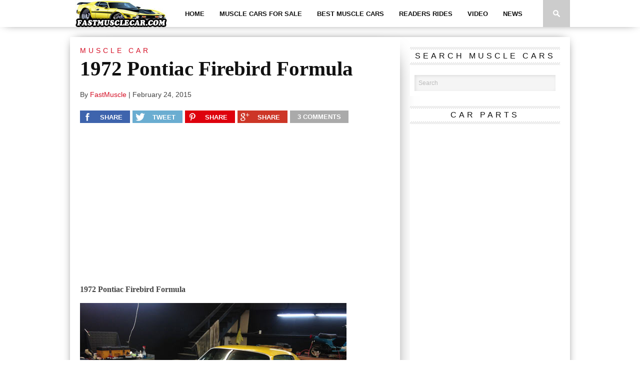

--- FILE ---
content_type: text/html; charset=UTF-8
request_url: https://fastmusclecar.com/1972-pontiac-firebird-formula/muscle-car/
body_size: 88186
content:

<!DOCTYPE html>
<html xmlns="http://www.w3.org/1999/xhtml" lang="en-US">
<head>
<meta http-equiv="Content-Type" content="text/html; charset=UTF-8" />
<meta name="viewport" content="width=device-width, initial-scale=1.0, maximum-scale=1.0" />

<meta property="og:image" content="https://fastmusclecar.com/wp-content/uploads/2015/02/1972-Pontiac-Firebird-Formula-1-400x242.jpg" />

<title>1972 Pontiac Firebird Formula - Muscle Car</title>

<link rel="shortcut icon" href="http://fastmusclecar.com/wp-content/uploads/2015/02/favicon.png" /><link rel="alternate" type="application/rss+xml" title="RSS 2.0" href="https://fastmusclecar.com/feed/" />
<link rel="alternate" type="text/xml" title="RSS .92" href="https://fastmusclecar.com/feed/rss/" />
<link rel="alternate" type="application/atom+xml" title="Atom 0.3" href="https://fastmusclecar.com/feed/atom/" />
<link rel="pingback" href="https://fastmusclecar.com/xmlrpc.php" />

<script type="text/javascript">

  var _gaq = _gaq || [];
  _gaq.push(['_setAccount', 'UA-44402512-2']);
  _gaq.push(['_setDomainName', 'fastmusclecar.com']);
  _gaq.push(['_setAllowLinker', true]);
  _gaq.push(['_trackPageview']);

  (function() {
    var ga = document.createElement('script'); ga.type = 'text/javascript'; ga.async = true;
    ga.src = ('https:' == document.location.protocol ? 'https://' : 'http://') + 'stats.g.doubleclick.net/dc.js';
    var s = document.getElementsByTagName('script')[0]; s.parentNode.insertBefore(ga, s);
  })();

</script>
		<script type="text/javascript">
		var ajaxurl = 'https://fastmusclecar.com/wp-admin/admin-ajax.php';
		</script>
   <meta name='robots' content='index, follow, max-image-preview:large, max-snippet:-1, max-video-preview:-1' />
	<style>img:is([sizes="auto" i], [sizes^="auto," i]) { contain-intrinsic-size: 3000px 1500px }</style>
	
	<!-- This site is optimized with the Yoast SEO plugin v26.4 - https://yoast.com/wordpress/plugins/seo/ -->
	<title>1972 Pontiac Firebird Formula - Muscle Car</title>
	<link rel="canonical" href="https://fastmusclecar.com/1972-pontiac-firebird-formula/muscle-car/" />
	<meta property="og:locale" content="en_US" />
	<meta property="og:type" content="article" />
	<meta property="og:title" content="1972 Pontiac Firebird Formula - Muscle Car" />
	<meta property="og:description" content="1972 Pontiac Firebird Formula A 1972 Firebird Formula 350 , Needs restored However has a 400 engine. Does not want to stay running, Motor has good compression, Please review pics for body condition. Editors Note &#8211; This may be a good restoration projectfor someone, as long as you are aware a lot of work potentially [&hellip;]" />
	<meta property="og:url" content="https://fastmusclecar.com/1972-pontiac-firebird-formula/muscle-car/" />
	<meta property="og:site_name" content="Muscle Car" />
	<meta property="article:publisher" content="https://www.facebook.com/fastmusclecarpage" />
	<meta property="article:published_time" content="2015-02-24T11:53:01+00:00" />
	<meta property="og:image" content="http://fastmusclecar.com/wp-content/uploads/2015/02/1972-Pontiac-Firebird-Formula-1.jpg" />
	<meta property="og:image:width" content="533" />
	<meta property="og:image:height" content="400" />
	<meta property="og:image:type" content="image/jpeg" />
	<meta name="author" content="FastMuscle" />
	<meta name="twitter:card" content="summary_large_image" />
	<meta name="twitter:creator" content="@Fast_MuscleCar" />
	<meta name="twitter:site" content="@Fast_MuscleCar" />
	<meta name="twitter:label1" content="Written by" />
	<meta name="twitter:data1" content="FastMuscle" />
	<script type="application/ld+json" class="yoast-schema-graph">{"@context":"https://schema.org","@graph":[{"@type":"WebPage","@id":"https://fastmusclecar.com/1972-pontiac-firebird-formula/muscle-car/","url":"https://fastmusclecar.com/1972-pontiac-firebird-formula/muscle-car/","name":"1972 Pontiac Firebird Formula - Muscle Car","isPartOf":{"@id":"https://fastmusclecar.com/#website"},"primaryImageOfPage":{"@id":"https://fastmusclecar.com/1972-pontiac-firebird-formula/muscle-car/#primaryimage"},"image":{"@id":"https://fastmusclecar.com/1972-pontiac-firebird-formula/muscle-car/#primaryimage"},"thumbnailUrl":"https://fastmusclecar.com/wp-content/uploads/2015/02/1972-Pontiac-Firebird-Formula-1.jpg","datePublished":"2015-02-24T11:53:01+00:00","author":{"@id":"https://fastmusclecar.com/#/schema/person/4c85d75d129f135c96a179fd4277f05d"},"breadcrumb":{"@id":"https://fastmusclecar.com/1972-pontiac-firebird-formula/muscle-car/#breadcrumb"},"inLanguage":"en-US","potentialAction":[{"@type":"ReadAction","target":["https://fastmusclecar.com/1972-pontiac-firebird-formula/muscle-car/"]}]},{"@type":"ImageObject","inLanguage":"en-US","@id":"https://fastmusclecar.com/1972-pontiac-firebird-formula/muscle-car/#primaryimage","url":"https://fastmusclecar.com/wp-content/uploads/2015/02/1972-Pontiac-Firebird-Formula-1.jpg","contentUrl":"https://fastmusclecar.com/wp-content/uploads/2015/02/1972-Pontiac-Firebird-Formula-1.jpg","width":533,"height":400,"caption":"1972-Pontiac-Firebird-Formula-124"},{"@type":"BreadcrumbList","@id":"https://fastmusclecar.com/1972-pontiac-firebird-formula/muscle-car/#breadcrumb","itemListElement":[{"@type":"ListItem","position":1,"name":"Home","item":"https://fastmusclecar.com/"},{"@type":"ListItem","position":2,"name":"Posts","item":"https://fastmusclecar.com/posts/"},{"@type":"ListItem","position":3,"name":"1972 Pontiac Firebird Formula"}]},{"@type":"WebSite","@id":"https://fastmusclecar.com/#website","url":"https://fastmusclecar.com/","name":"Fast Muscle Car","description":"Fast Muscle Car - Muscle Car News, Facts, cars for sale, and general knowhow.","potentialAction":[{"@type":"SearchAction","target":{"@type":"EntryPoint","urlTemplate":"https://fastmusclecar.com/?s={search_term_string}"},"query-input":{"@type":"PropertyValueSpecification","valueRequired":true,"valueName":"search_term_string"}}],"inLanguage":"en-US"},{"@type":"Person","@id":"https://fastmusclecar.com/#/schema/person/4c85d75d129f135c96a179fd4277f05d","name":"FastMuscle","image":{"@type":"ImageObject","inLanguage":"en-US","@id":"https://fastmusclecar.com/#/schema/person/image/","url":"https://secure.gravatar.com/avatar/f4240cd8bdb887fbf7c354ed60c0529aee31013951e064bb3e5e456846091ae8?s=96&d=mm&r=g","contentUrl":"https://secure.gravatar.com/avatar/f4240cd8bdb887fbf7c354ed60c0529aee31013951e064bb3e5e456846091ae8?s=96&d=mm&r=g","caption":"FastMuscle"},"url":"https://fastmusclecar.com/author/fasty3sv/"}]}</script>
	<!-- / Yoast SEO plugin. -->


<link rel='dns-prefetch' href='//fonts.googleapis.com' />
<link rel='dns-prefetch' href='//cdn.openshareweb.com' />
<link rel='dns-prefetch' href='//cdn.shareaholic.net' />
<link rel='dns-prefetch' href='//www.shareaholic.net' />
<link rel='dns-prefetch' href='//analytics.shareaholic.com' />
<link rel='dns-prefetch' href='//recs.shareaholic.com' />
<link rel='dns-prefetch' href='//partner.shareaholic.com' />
<link rel="alternate" type="application/rss+xml" title="Muscle Car &raquo; Feed" href="https://fastmusclecar.com/feed/" />
<link rel="alternate" type="application/rss+xml" title="Muscle Car &raquo; Comments Feed" href="https://fastmusclecar.com/comments/feed/" />
<link rel="alternate" type="application/rss+xml" title="Muscle Car &raquo; 1972 Pontiac Firebird Formula Comments Feed" href="https://fastmusclecar.com/1972-pontiac-firebird-formula/muscle-car/feed/" />
<!-- Shareaholic - https://www.shareaholic.com -->
<link rel='preload' href='//cdn.shareaholic.net/assets/pub/shareaholic.js' as='script'/>
<script data-no-minify='1' data-cfasync='false'>
_SHR_SETTINGS = {"endpoints":{"local_recs_url":"https:\/\/fastmusclecar.com\/wp-admin\/admin-ajax.php?action=shareaholic_permalink_related","ajax_url":"https:\/\/fastmusclecar.com\/wp-admin\/admin-ajax.php","share_counts_url":"https:\/\/fastmusclecar.com\/wp-admin\/admin-ajax.php?action=shareaholic_share_counts_api"},"site_id":"bf7d138bf69e28467d982b76dd6e210f","url_components":{"year":"2015","monthnum":"02","day":"24","hour":"11","minute":"53","second":"01","post_id":"14920","postname":"1972-pontiac-firebird-formula","category":"muscle-car"}};
</script>
<script data-no-minify='1' data-cfasync='false' src='//cdn.shareaholic.net/assets/pub/shareaholic.js' data-shr-siteid='bf7d138bf69e28467d982b76dd6e210f' async ></script>

<!-- Shareaholic Content Tags -->
<meta name='shareaholic:site_name' content='Muscle Car' />
<meta name='shareaholic:language' content='en-US' />
<meta name='shareaholic:url' content='https://fastmusclecar.com/1972-pontiac-firebird-formula/muscle-car/' />
<meta name='shareaholic:keywords' content='tag:1972 pontiac firebird formula, cat:muscle car, type:post' />
<meta name='shareaholic:article_published_time' content='2015-02-24T11:53:01+00:00' />
<meta name='shareaholic:article_modified_time' content='2015-02-24T11:53:01+00:00' />
<meta name='shareaholic:shareable_page' content='true' />
<meta name='shareaholic:article_author_name' content='FastMuscle' />
<meta name='shareaholic:site_id' content='bf7d138bf69e28467d982b76dd6e210f' />
<meta name='shareaholic:wp_version' content='9.7.13' />
<meta name='shareaholic:image' content='https://fastmusclecar.com/wp-content/uploads/2015/02/1972-Pontiac-Firebird-Formula-1-300x225.jpg' />
<!-- Shareaholic Content Tags End -->

<!-- Shareaholic Open Graph Tags -->
<meta property='og:image' content='https://fastmusclecar.com/wp-content/uploads/2015/02/1972-Pontiac-Firebird-Formula-1.jpg' />
<!-- Shareaholic Open Graph Tags End -->
<script type="text/javascript">
/* <![CDATA[ */
window._wpemojiSettings = {"baseUrl":"https:\/\/s.w.org\/images\/core\/emoji\/16.0.1\/72x72\/","ext":".png","svgUrl":"https:\/\/s.w.org\/images\/core\/emoji\/16.0.1\/svg\/","svgExt":".svg","source":{"concatemoji":"https:\/\/fastmusclecar.com\/wp-includes\/js\/wp-emoji-release.min.js?ver=6.8.3"}};
/*! This file is auto-generated */
!function(s,n){var o,i,e;function c(e){try{var t={supportTests:e,timestamp:(new Date).valueOf()};sessionStorage.setItem(o,JSON.stringify(t))}catch(e){}}function p(e,t,n){e.clearRect(0,0,e.canvas.width,e.canvas.height),e.fillText(t,0,0);var t=new Uint32Array(e.getImageData(0,0,e.canvas.width,e.canvas.height).data),a=(e.clearRect(0,0,e.canvas.width,e.canvas.height),e.fillText(n,0,0),new Uint32Array(e.getImageData(0,0,e.canvas.width,e.canvas.height).data));return t.every(function(e,t){return e===a[t]})}function u(e,t){e.clearRect(0,0,e.canvas.width,e.canvas.height),e.fillText(t,0,0);for(var n=e.getImageData(16,16,1,1),a=0;a<n.data.length;a++)if(0!==n.data[a])return!1;return!0}function f(e,t,n,a){switch(t){case"flag":return n(e,"\ud83c\udff3\ufe0f\u200d\u26a7\ufe0f","\ud83c\udff3\ufe0f\u200b\u26a7\ufe0f")?!1:!n(e,"\ud83c\udde8\ud83c\uddf6","\ud83c\udde8\u200b\ud83c\uddf6")&&!n(e,"\ud83c\udff4\udb40\udc67\udb40\udc62\udb40\udc65\udb40\udc6e\udb40\udc67\udb40\udc7f","\ud83c\udff4\u200b\udb40\udc67\u200b\udb40\udc62\u200b\udb40\udc65\u200b\udb40\udc6e\u200b\udb40\udc67\u200b\udb40\udc7f");case"emoji":return!a(e,"\ud83e\udedf")}return!1}function g(e,t,n,a){var r="undefined"!=typeof WorkerGlobalScope&&self instanceof WorkerGlobalScope?new OffscreenCanvas(300,150):s.createElement("canvas"),o=r.getContext("2d",{willReadFrequently:!0}),i=(o.textBaseline="top",o.font="600 32px Arial",{});return e.forEach(function(e){i[e]=t(o,e,n,a)}),i}function t(e){var t=s.createElement("script");t.src=e,t.defer=!0,s.head.appendChild(t)}"undefined"!=typeof Promise&&(o="wpEmojiSettingsSupports",i=["flag","emoji"],n.supports={everything:!0,everythingExceptFlag:!0},e=new Promise(function(e){s.addEventListener("DOMContentLoaded",e,{once:!0})}),new Promise(function(t){var n=function(){try{var e=JSON.parse(sessionStorage.getItem(o));if("object"==typeof e&&"number"==typeof e.timestamp&&(new Date).valueOf()<e.timestamp+604800&&"object"==typeof e.supportTests)return e.supportTests}catch(e){}return null}();if(!n){if("undefined"!=typeof Worker&&"undefined"!=typeof OffscreenCanvas&&"undefined"!=typeof URL&&URL.createObjectURL&&"undefined"!=typeof Blob)try{var e="postMessage("+g.toString()+"("+[JSON.stringify(i),f.toString(),p.toString(),u.toString()].join(",")+"));",a=new Blob([e],{type:"text/javascript"}),r=new Worker(URL.createObjectURL(a),{name:"wpTestEmojiSupports"});return void(r.onmessage=function(e){c(n=e.data),r.terminate(),t(n)})}catch(e){}c(n=g(i,f,p,u))}t(n)}).then(function(e){for(var t in e)n.supports[t]=e[t],n.supports.everything=n.supports.everything&&n.supports[t],"flag"!==t&&(n.supports.everythingExceptFlag=n.supports.everythingExceptFlag&&n.supports[t]);n.supports.everythingExceptFlag=n.supports.everythingExceptFlag&&!n.supports.flag,n.DOMReady=!1,n.readyCallback=function(){n.DOMReady=!0}}).then(function(){return e}).then(function(){var e;n.supports.everything||(n.readyCallback(),(e=n.source||{}).concatemoji?t(e.concatemoji):e.wpemoji&&e.twemoji&&(t(e.twemoji),t(e.wpemoji)))}))}((window,document),window._wpemojiSettings);
/* ]]> */
</script>
<link rel='stylesheet' id='gdsr_style_main-css' href='https://fastmusclecar.com/wp-content/plugins/gd-star-rating/css/gdsr.css.php?t=1381248413&#038;s=a10i10m20k20c05r05%23121620243046%23121620243240%23s1pchristmas%23s1pcrystal%23s1pdarkness%23s1poxygen%23s1goxygen_gif%23s1pplain%23s1ppumpkin%23s1psoft%23s1pstarrating%23s1pstarscape%23t1pclassical%23t1pstarrating%23t1gstarrating_gif%23lsgflower&#038;o=off&#038;ver=1.9.22' type='text/css' media='all' />
<link rel='stylesheet' id='gdsr_style_xtra-css' href='https://fastmusclecar.com/wp-content/gd-star-rating/css/rating.css?ver=1.9.22' type='text/css' media='all' />
<link rel='stylesheet' id='fancybox2-css' href='https://fastmusclecar.com/wp-content/plugins/arscode-ninja-popups/fancybox2/jquery.fancybox.min.css?ver=6.8.3' type='text/css' media='all' />
<link rel='stylesheet' id='snp_styles_reset-css' href='https://fastmusclecar.com/wp-content/plugins/arscode-ninja-popups/themes/reset.min.css?ver=6.8.3' type='text/css' media='all' />
<link rel='stylesheet' id='snp_styles_newtheme1-css' href='https://fastmusclecar.com/wp-content/plugins/arscode-ninja-popups/themes/newtheme1/css/newtheme1.css?ver=6.8.3' type='text/css' media='all' />
<style id='wp-emoji-styles-inline-css' type='text/css'>

	img.wp-smiley, img.emoji {
		display: inline !important;
		border: none !important;
		box-shadow: none !important;
		height: 1em !important;
		width: 1em !important;
		margin: 0 0.07em !important;
		vertical-align: -0.1em !important;
		background: none !important;
		padding: 0 !important;
	}
</style>
<link rel='stylesheet' id='wp-block-library-css' href='https://fastmusclecar.com/wp-includes/css/dist/block-library/style.min.css?ver=6.8.3' type='text/css' media='all' />
<style id='classic-theme-styles-inline-css' type='text/css'>
/*! This file is auto-generated */
.wp-block-button__link{color:#fff;background-color:#32373c;border-radius:9999px;box-shadow:none;text-decoration:none;padding:calc(.667em + 2px) calc(1.333em + 2px);font-size:1.125em}.wp-block-file__button{background:#32373c;color:#fff;text-decoration:none}
</style>
<style id='global-styles-inline-css' type='text/css'>
:root{--wp--preset--aspect-ratio--square: 1;--wp--preset--aspect-ratio--4-3: 4/3;--wp--preset--aspect-ratio--3-4: 3/4;--wp--preset--aspect-ratio--3-2: 3/2;--wp--preset--aspect-ratio--2-3: 2/3;--wp--preset--aspect-ratio--16-9: 16/9;--wp--preset--aspect-ratio--9-16: 9/16;--wp--preset--color--black: #000000;--wp--preset--color--cyan-bluish-gray: #abb8c3;--wp--preset--color--white: #ffffff;--wp--preset--color--pale-pink: #f78da7;--wp--preset--color--vivid-red: #cf2e2e;--wp--preset--color--luminous-vivid-orange: #ff6900;--wp--preset--color--luminous-vivid-amber: #fcb900;--wp--preset--color--light-green-cyan: #7bdcb5;--wp--preset--color--vivid-green-cyan: #00d084;--wp--preset--color--pale-cyan-blue: #8ed1fc;--wp--preset--color--vivid-cyan-blue: #0693e3;--wp--preset--color--vivid-purple: #9b51e0;--wp--preset--gradient--vivid-cyan-blue-to-vivid-purple: linear-gradient(135deg,rgba(6,147,227,1) 0%,rgb(155,81,224) 100%);--wp--preset--gradient--light-green-cyan-to-vivid-green-cyan: linear-gradient(135deg,rgb(122,220,180) 0%,rgb(0,208,130) 100%);--wp--preset--gradient--luminous-vivid-amber-to-luminous-vivid-orange: linear-gradient(135deg,rgba(252,185,0,1) 0%,rgba(255,105,0,1) 100%);--wp--preset--gradient--luminous-vivid-orange-to-vivid-red: linear-gradient(135deg,rgba(255,105,0,1) 0%,rgb(207,46,46) 100%);--wp--preset--gradient--very-light-gray-to-cyan-bluish-gray: linear-gradient(135deg,rgb(238,238,238) 0%,rgb(169,184,195) 100%);--wp--preset--gradient--cool-to-warm-spectrum: linear-gradient(135deg,rgb(74,234,220) 0%,rgb(151,120,209) 20%,rgb(207,42,186) 40%,rgb(238,44,130) 60%,rgb(251,105,98) 80%,rgb(254,248,76) 100%);--wp--preset--gradient--blush-light-purple: linear-gradient(135deg,rgb(255,206,236) 0%,rgb(152,150,240) 100%);--wp--preset--gradient--blush-bordeaux: linear-gradient(135deg,rgb(254,205,165) 0%,rgb(254,45,45) 50%,rgb(107,0,62) 100%);--wp--preset--gradient--luminous-dusk: linear-gradient(135deg,rgb(255,203,112) 0%,rgb(199,81,192) 50%,rgb(65,88,208) 100%);--wp--preset--gradient--pale-ocean: linear-gradient(135deg,rgb(255,245,203) 0%,rgb(182,227,212) 50%,rgb(51,167,181) 100%);--wp--preset--gradient--electric-grass: linear-gradient(135deg,rgb(202,248,128) 0%,rgb(113,206,126) 100%);--wp--preset--gradient--midnight: linear-gradient(135deg,rgb(2,3,129) 0%,rgb(40,116,252) 100%);--wp--preset--font-size--small: 13px;--wp--preset--font-size--medium: 20px;--wp--preset--font-size--large: 36px;--wp--preset--font-size--x-large: 42px;--wp--preset--spacing--20: 0.44rem;--wp--preset--spacing--30: 0.67rem;--wp--preset--spacing--40: 1rem;--wp--preset--spacing--50: 1.5rem;--wp--preset--spacing--60: 2.25rem;--wp--preset--spacing--70: 3.38rem;--wp--preset--spacing--80: 5.06rem;--wp--preset--shadow--natural: 6px 6px 9px rgba(0, 0, 0, 0.2);--wp--preset--shadow--deep: 12px 12px 50px rgba(0, 0, 0, 0.4);--wp--preset--shadow--sharp: 6px 6px 0px rgba(0, 0, 0, 0.2);--wp--preset--shadow--outlined: 6px 6px 0px -3px rgba(255, 255, 255, 1), 6px 6px rgba(0, 0, 0, 1);--wp--preset--shadow--crisp: 6px 6px 0px rgba(0, 0, 0, 1);}:where(.is-layout-flex){gap: 0.5em;}:where(.is-layout-grid){gap: 0.5em;}body .is-layout-flex{display: flex;}.is-layout-flex{flex-wrap: wrap;align-items: center;}.is-layout-flex > :is(*, div){margin: 0;}body .is-layout-grid{display: grid;}.is-layout-grid > :is(*, div){margin: 0;}:where(.wp-block-columns.is-layout-flex){gap: 2em;}:where(.wp-block-columns.is-layout-grid){gap: 2em;}:where(.wp-block-post-template.is-layout-flex){gap: 1.25em;}:where(.wp-block-post-template.is-layout-grid){gap: 1.25em;}.has-black-color{color: var(--wp--preset--color--black) !important;}.has-cyan-bluish-gray-color{color: var(--wp--preset--color--cyan-bluish-gray) !important;}.has-white-color{color: var(--wp--preset--color--white) !important;}.has-pale-pink-color{color: var(--wp--preset--color--pale-pink) !important;}.has-vivid-red-color{color: var(--wp--preset--color--vivid-red) !important;}.has-luminous-vivid-orange-color{color: var(--wp--preset--color--luminous-vivid-orange) !important;}.has-luminous-vivid-amber-color{color: var(--wp--preset--color--luminous-vivid-amber) !important;}.has-light-green-cyan-color{color: var(--wp--preset--color--light-green-cyan) !important;}.has-vivid-green-cyan-color{color: var(--wp--preset--color--vivid-green-cyan) !important;}.has-pale-cyan-blue-color{color: var(--wp--preset--color--pale-cyan-blue) !important;}.has-vivid-cyan-blue-color{color: var(--wp--preset--color--vivid-cyan-blue) !important;}.has-vivid-purple-color{color: var(--wp--preset--color--vivid-purple) !important;}.has-black-background-color{background-color: var(--wp--preset--color--black) !important;}.has-cyan-bluish-gray-background-color{background-color: var(--wp--preset--color--cyan-bluish-gray) !important;}.has-white-background-color{background-color: var(--wp--preset--color--white) !important;}.has-pale-pink-background-color{background-color: var(--wp--preset--color--pale-pink) !important;}.has-vivid-red-background-color{background-color: var(--wp--preset--color--vivid-red) !important;}.has-luminous-vivid-orange-background-color{background-color: var(--wp--preset--color--luminous-vivid-orange) !important;}.has-luminous-vivid-amber-background-color{background-color: var(--wp--preset--color--luminous-vivid-amber) !important;}.has-light-green-cyan-background-color{background-color: var(--wp--preset--color--light-green-cyan) !important;}.has-vivid-green-cyan-background-color{background-color: var(--wp--preset--color--vivid-green-cyan) !important;}.has-pale-cyan-blue-background-color{background-color: var(--wp--preset--color--pale-cyan-blue) !important;}.has-vivid-cyan-blue-background-color{background-color: var(--wp--preset--color--vivid-cyan-blue) !important;}.has-vivid-purple-background-color{background-color: var(--wp--preset--color--vivid-purple) !important;}.has-black-border-color{border-color: var(--wp--preset--color--black) !important;}.has-cyan-bluish-gray-border-color{border-color: var(--wp--preset--color--cyan-bluish-gray) !important;}.has-white-border-color{border-color: var(--wp--preset--color--white) !important;}.has-pale-pink-border-color{border-color: var(--wp--preset--color--pale-pink) !important;}.has-vivid-red-border-color{border-color: var(--wp--preset--color--vivid-red) !important;}.has-luminous-vivid-orange-border-color{border-color: var(--wp--preset--color--luminous-vivid-orange) !important;}.has-luminous-vivid-amber-border-color{border-color: var(--wp--preset--color--luminous-vivid-amber) !important;}.has-light-green-cyan-border-color{border-color: var(--wp--preset--color--light-green-cyan) !important;}.has-vivid-green-cyan-border-color{border-color: var(--wp--preset--color--vivid-green-cyan) !important;}.has-pale-cyan-blue-border-color{border-color: var(--wp--preset--color--pale-cyan-blue) !important;}.has-vivid-cyan-blue-border-color{border-color: var(--wp--preset--color--vivid-cyan-blue) !important;}.has-vivid-purple-border-color{border-color: var(--wp--preset--color--vivid-purple) !important;}.has-vivid-cyan-blue-to-vivid-purple-gradient-background{background: var(--wp--preset--gradient--vivid-cyan-blue-to-vivid-purple) !important;}.has-light-green-cyan-to-vivid-green-cyan-gradient-background{background: var(--wp--preset--gradient--light-green-cyan-to-vivid-green-cyan) !important;}.has-luminous-vivid-amber-to-luminous-vivid-orange-gradient-background{background: var(--wp--preset--gradient--luminous-vivid-amber-to-luminous-vivid-orange) !important;}.has-luminous-vivid-orange-to-vivid-red-gradient-background{background: var(--wp--preset--gradient--luminous-vivid-orange-to-vivid-red) !important;}.has-very-light-gray-to-cyan-bluish-gray-gradient-background{background: var(--wp--preset--gradient--very-light-gray-to-cyan-bluish-gray) !important;}.has-cool-to-warm-spectrum-gradient-background{background: var(--wp--preset--gradient--cool-to-warm-spectrum) !important;}.has-blush-light-purple-gradient-background{background: var(--wp--preset--gradient--blush-light-purple) !important;}.has-blush-bordeaux-gradient-background{background: var(--wp--preset--gradient--blush-bordeaux) !important;}.has-luminous-dusk-gradient-background{background: var(--wp--preset--gradient--luminous-dusk) !important;}.has-pale-ocean-gradient-background{background: var(--wp--preset--gradient--pale-ocean) !important;}.has-electric-grass-gradient-background{background: var(--wp--preset--gradient--electric-grass) !important;}.has-midnight-gradient-background{background: var(--wp--preset--gradient--midnight) !important;}.has-small-font-size{font-size: var(--wp--preset--font-size--small) !important;}.has-medium-font-size{font-size: var(--wp--preset--font-size--medium) !important;}.has-large-font-size{font-size: var(--wp--preset--font-size--large) !important;}.has-x-large-font-size{font-size: var(--wp--preset--font-size--x-large) !important;}
:where(.wp-block-post-template.is-layout-flex){gap: 1.25em;}:where(.wp-block-post-template.is-layout-grid){gap: 1.25em;}
:where(.wp-block-columns.is-layout-flex){gap: 2em;}:where(.wp-block-columns.is-layout-grid){gap: 2em;}
:root :where(.wp-block-pullquote){font-size: 1.5em;line-height: 1.6;}
</style>
<link rel='stylesheet' id='dashicons-css' href='https://fastmusclecar.com/wp-includes/css/dashicons.min.css?ver=6.8.3' type='text/css' media='all' />
<link rel='stylesheet' id='admin-bar-css' href='https://fastmusclecar.com/wp-includes/css/admin-bar.min.css?ver=6.8.3' type='text/css' media='all' />
<style id='admin-bar-inline-css' type='text/css'>

    /* Hide CanvasJS credits for P404 charts specifically */
    #p404RedirectChart .canvasjs-chart-credit {
        display: none !important;
    }
    
    #p404RedirectChart canvas {
        border-radius: 6px;
    }

    .p404-redirect-adminbar-weekly-title {
        font-weight: bold;
        font-size: 14px;
        color: #fff;
        margin-bottom: 6px;
    }

    #wpadminbar #wp-admin-bar-p404_free_top_button .ab-icon:before {
        content: "\f103";
        color: #dc3545;
        top: 3px;
    }
    
    #wp-admin-bar-p404_free_top_button .ab-item {
        min-width: 80px !important;
        padding: 0px !important;
    }
    
    /* Ensure proper positioning and z-index for P404 dropdown */
    .p404-redirect-adminbar-dropdown-wrap { 
        min-width: 0; 
        padding: 0;
        position: static !important;
    }
    
    #wpadminbar #wp-admin-bar-p404_free_top_button_dropdown {
        position: static !important;
    }
    
    #wpadminbar #wp-admin-bar-p404_free_top_button_dropdown .ab-item {
        padding: 0 !important;
        margin: 0 !important;
    }
    
    .p404-redirect-dropdown-container {
        min-width: 340px;
        padding: 18px 18px 12px 18px;
        background: #23282d !important;
        color: #fff;
        border-radius: 12px;
        box-shadow: 0 8px 32px rgba(0,0,0,0.25);
        margin-top: 10px;
        position: relative !important;
        z-index: 999999 !important;
        display: block !important;
        border: 1px solid #444;
    }
    
    /* Ensure P404 dropdown appears on hover */
    #wpadminbar #wp-admin-bar-p404_free_top_button .p404-redirect-dropdown-container { 
        display: none !important;
    }
    
    #wpadminbar #wp-admin-bar-p404_free_top_button:hover .p404-redirect-dropdown-container { 
        display: block !important;
    }
    
    #wpadminbar #wp-admin-bar-p404_free_top_button:hover #wp-admin-bar-p404_free_top_button_dropdown .p404-redirect-dropdown-container {
        display: block !important;
    }
    
    .p404-redirect-card {
        background: #2c3338;
        border-radius: 8px;
        padding: 18px 18px 12px 18px;
        box-shadow: 0 2px 8px rgba(0,0,0,0.07);
        display: flex;
        flex-direction: column;
        align-items: flex-start;
        border: 1px solid #444;
    }
    
    .p404-redirect-btn {
        display: inline-block;
        background: #dc3545;
        color: #fff !important;
        font-weight: bold;
        padding: 5px 22px;
        border-radius: 8px;
        text-decoration: none;
        font-size: 17px;
        transition: background 0.2s, box-shadow 0.2s;
        margin-top: 8px;
        box-shadow: 0 2px 8px rgba(220,53,69,0.15);
        text-align: center;
        line-height: 1.6;
    }
    
    .p404-redirect-btn:hover {
        background: #c82333;
        color: #fff !important;
        box-shadow: 0 4px 16px rgba(220,53,69,0.25);
    }
    
    /* Prevent conflicts with other admin bar dropdowns */
    #wpadminbar .ab-top-menu > li:hover > .ab-item,
    #wpadminbar .ab-top-menu > li.hover > .ab-item {
        z-index: auto;
    }
    
    #wpadminbar #wp-admin-bar-p404_free_top_button:hover > .ab-item {
        z-index: 999998 !important;
    }
    
</style>
<link rel='stylesheet' id='wpProQuiz_front_style-css' href='https://fastmusclecar.com/wp-content/plugins/wp-pro-quiz/css/wpProQuiz_front.min.css?ver=0.37' type='text/css' media='all' />
<!--[if lt IE 9]>
<link rel='stylesheet' id='iecss-css' href='https://fastmusclecar.com/wp-content/themes/braxton/css/iecss.css?ver=6.8.3' type='text/css' media='all' />
<![endif]-->
<link rel='stylesheet' id='mvp-style-css' href='https://fastmusclecar.com/wp-content/themes/braxton/style.css?ver=6.8.3' type='text/css' media='all' />
<link rel='stylesheet' id='reset-css' href='https://fastmusclecar.com/wp-content/themes/braxton/css/reset.css?ver=6.8.3' type='text/css' media='all' />
<link rel='stylesheet' id='media-queries-css' href='https://fastmusclecar.com/wp-content/themes/braxton/css/media-queries.css?ver=6.8.3' type='text/css' media='all' />
<link rel='stylesheet' id='googlefonts-css' href='http://fonts.googleapis.com/css?family=Quicksand%3A300%2C400%7CVidaloka%7CPlayfair+Display%3A400%2C700%2C900%7COpen+Sans+Condensed%3A300%2C700%7COpen+Sans%3A800%7COswald%3A300%2C400%2C700%7CRaleway%3A200%2C300%2C400%2C500%2C600%2C700%2C800&#038;subset=latin%2Clatin-ext%2Ccyrillic%2Ccyrillic-ext%2Cgreek-ext%2Cgreek%2Cvietnamese&#038;ver=6.8.3' type='text/css' media='all' />
<script type="text/javascript" src="https://fastmusclecar.com/wp-includes/js/jquery/jquery.min.js?ver=3.7.1" id="jquery-core-js"></script>
<script type="text/javascript" src="https://fastmusclecar.com/wp-includes/js/jquery/jquery-migrate.min.js?ver=3.4.1" id="jquery-migrate-js"></script>
<script type="text/javascript" src="https://fastmusclecar.com/wp-content/plugins/gd-star-rating/js/gdsr.js?ver=1.9.22" id="gdsr_script-js"></script>
<link rel="https://api.w.org/" href="https://fastmusclecar.com/wp-json/" /><link rel="alternate" title="JSON" type="application/json" href="https://fastmusclecar.com/wp-json/wp/v2/posts/14920" /><link rel="EditURI" type="application/rsd+xml" title="RSD" href="https://fastmusclecar.com/xmlrpc.php?rsd" />
<meta name="generator" content="WordPress 6.8.3" />
<link rel='shortlink' href='https://fastmusclecar.com/?p=14920' />
<link rel="alternate" title="oEmbed (JSON)" type="application/json+oembed" href="https://fastmusclecar.com/wp-json/oembed/1.0/embed?url=https%3A%2F%2Ffastmusclecar.com%2F1972-pontiac-firebird-formula%2Fmuscle-car%2F" />
<link rel="alternate" title="oEmbed (XML)" type="text/xml+oembed" href="https://fastmusclecar.com/wp-json/oembed/1.0/embed?url=https%3A%2F%2Ffastmusclecar.com%2F1972-pontiac-firebird-formula%2Fmuscle-car%2F&#038;format=xml" />
<script type="text/javascript">
//<![CDATA[
var gdsr_cnst_nonce = "2e1deebf24";
var gdsr_cnst_ajax = "https://fastmusclecar.com/wp-content/plugins/gd-star-rating/ajax.php";
var gdsr_cnst_button = 1;
var gdsr_cnst_cache = 0;
// ]]>
</script>
<!--[if IE]><style type="text/css">.ratemulti .starsbar .gdcurrent { -ms-filter:"progid:DXImageTransform.Microsoft.Alpha(Opacity=70)"; filter: alpha(opacity=70); }</style><![endif]-->

<style type='text/css'>

@import url(http://fonts.googleapis.com/css?family=Vidaloka:100,200,300,400,500,600,700,800,900|Raleway:100,200,300,400,500,600,700,800,900|Playfair+Display:100,200,300,400,500,600,700,800,900|Oswald:100,200,300,400,500,600,700,800,900&subset=latin,latin-ext,cyrillic,cyrillic-ext,greek-ext,greek,vietnamese);

#nav-wrapper {
	background: #ffffff;
	}

#main-nav .menu li a:hover,
#main-nav .menu li.current-menu-item a,
#search-button:hover,
.home-widget h3.widget-cat,
span.post-tags-header,
.post-tags a:hover,
.tag-cloud a:hover {
	background: #D50F25;
	}

#main-nav .menu-item-home a:hover {
	background: #D50F25 !important;
	}

#top-story-left h3,
#top-story-right h3 {
	border-bottom: 3px solid #D50F25;
	}

a, a:visited,
ul.top-stories li:hover h2,
ul.top-stories li:hover h2,
#top-story-middle:hover h2,
#top-story-wrapper:hover #feat2-main-text h2,
#feat1-left-wrapper:hover .feat1-left-text h2,
#feat1-right-wrapper:hover .feat1-right-text h2,
ul.split-columns li:hover h2,
.home-widget ul.wide-widget li:hover h2,
.home-widget ul.home-list li:hover h2,
h3.story-cat,
h3.story-cat a,
.sidebar-widget ul.home-list li:hover h2,
.sidebar-widget ul.wide-widget li:hover h2,
.sidebar-widget ul.split-columns li:hover h2,
#footer-nav .menu li a:hover,
.footer-widget ul.home-list li:hover h2,
.footer-widget ul.wide-widget li:hover h2,
.footer-widget ul.split-columns li:hover h2,
.prev,
.next {
	color: #D50F25;
	}

#wallpaper {
	background: url() no-repeat 50% 0;
	}

.featured-text h2,
.featured-text h2 a,
.feat1-main-text h2,
.feat1-main-text h2 a {
	font-family: 'Vidaloka', serif;
	}

#main-nav .menu li a,
#main-nav .menu li:hover ul li a {
	font-family: 'Raleway', sans-serif;
	}

#top-story-left h2,
#top-story-right h2,
.feat1-left-text h2,
.feat1-right-text h2,
#feat2-main-text h2,
#middle-text h2,
ul.split-columns li h2,
.home-widget .wide-text h2,
.home-widget .home-list-content h2,
h1.story-title,
.sidebar-widget .wide-text h2,
.sidebar-widget ul.split-columns li h2,
.footer-widget .wide-text h2,
.footer-widget ul.split-columns li h2,
#post-404 h1 {
	font-family: 'Playfair Display', serif;
	}

#top-story-left h3,
#top-story-right h3,
#middle-text h3,
h1.home-widget-header,
#woo-content h1.page-title,
h3.home-widget-header,
h1.archive-header,
h3.story-cat,
h3.story-cat a,
#content-area h1,
#content-area h2,
#content-area h3,
#content-area h4,
#content-area h5,
#content-area h6,
h4.post-header,
h3.sidebar-widget-header,
h3.footer-widget-header {
	font-family: 'Oswald', sans-serif;
	}

@media screen and (max-width: 767px) and (min-width: 480px) {

	.sidebar-widget .home-list-content h2 {
		font-family: 'Playfair Display', serif;
		}

	}

#menufication-outer-wrap.menufication-transition-in #menufication-scroll-container {
	overflow-y: auto !important;
	}

</style>
	


<style type="text/css">
</style>
<meta name="p:domain_verify" content="a69efa2f6cce9247176084c4e3ff430c"/>

<!-- BEGIN SiteCTRL Script -->
<script type="text/javascript">
if(document.location.protocol=='http:'){
 var Tynt=Tynt||[];Tynt.push('b_vh1A6p0r5irlacwqm_6l');
 (function(){var s=document.createElement('script');s.async="async";s.type="text/javascript";s.src='http://tcr.tynt.com/ti.js';var h=document.getElementsByTagName('script')[0];h.parentNode.insertBefore(s,h);})();
}
</script>
<!-- END SiteCTRL Script -->
<!-- begin Google mobilead -->
<meta name="google-site-verification" content="vh1kqQuyNvimQ4LLGArkb0yjyPb1SifUvIqLT2YeCy8" />
<script async src="//pagead2.googlesyndication.com/pagead/js/adsbygoogle.js"></script>
<script>
  (adsbygoogle = window.adsbygoogle || []).push({
    google_ad_client: "ca-pub-5744608958875042",
    enable_page_level_ads: true
  });
</script>
<!-- end Google mobilead -->
</head>

<body class="wp-singular post-template-default single single-post postid-14920 single-format-standard wp-theme-braxton">
<div id="fb-root"></div>
<script>(function(d, s, id) {
  var js, fjs = d.getElementsByTagName(s)[0];
  if (d.getElementById(id)) return;
  js = d.createElement(s); js.id = id;
  js.src = "//connect.facebook.net/en_US/sdk.js#xfbml=1&version=v2.5&appId=84830486273";
  fjs.parentNode.insertBefore(js, fjs);
}(document, 'script', 'facebook-jssdk'));</script>
<div id="site">
		<div id="nav-wrapper">
	
		<div id="nav-inner">
									<div id="mobi-nav">
				<div class="menu-main-menu-container"><select><option value="#">Menu</option><option value="http://fastmusclecar.com" id="menu-item-12">Home</option>
<option value="http://fastmusclecar.com/muscle-car-for-sale/" id="menu-item-4989">muscle cars for sale	<option value="https://fastmusclecar.com/muscle-car-parts/" id="menu-item-18184">-Muscle Car Parts</option>
	<option value="https://fastmusclecar.com/muscle-car-t-shirts/" id="menu-item-34092">-Muscle Car T-Shirts</option>
</option>
<option value="https://fastmusclecar.com/musclecars/best-muscle-cars/" id="menu-item-9">Best Muscle Cars	<option value="https://fastmusclecar.com/musclecars/car-girls/" id="menu-item-1384">-Girls and Cars</option>
	<option value="http://fastmusclecar.com/?s=amc" id="menu-item-21215">-AMC</option>
	<option value="http://fastmusclecar.com/?s=Buick" id="menu-item-21216">-Buick</option>
	<option value="http://fastmusclecar.com/?s=Barn+finds" id="menu-item-21233">-Barn finds</option>
	<option value="http://fastmusclecar.com/?s=Chevrolet" id="menu-item-21217">-Chevrolet</option>
	<option value="http://fastmusclecar.com/?s=GM" id="menu-item-21218">-GM</option>
	<option value="http://fastmusclecar.com/?s=Chrysler" id="menu-item-21219">-Chrysler</option>
	<option value="http://fastmusclecar.com/?s=Dodge" id="menu-item-21220">-Dodge</option>
	<option value="http://fastmusclecar.com/?s=DeSoto" id="menu-item-21221">-DeSoto</option>
	<option value="http://fastmusclecar.com/?s=Ford" id="menu-item-21222">-Ford</option>
	<option value="http://fastmusclecar.com/?s=GMC" id="menu-item-21223">-GMC</option>
	<option value="http://fastmusclecar.com/?s=Hudson" id="menu-item-21224">-Hudson</option>
	<option value="http://fastmusclecar.com/?s=Jensen" id="menu-item-21225">-Jensen</option>
	<option value="http://fastmusclecar.com/?s=Mercury" id="menu-item-21226">-Mercury</option>
	<option value="http://fastmusclecar.com/?s=Mopars" id="menu-item-21227">-Mopars</option>
	<option value="http://fastmusclecar.com/?s=Oldsmobile" id="menu-item-21228">-Oldsmobile</option>
	<option value="http://fastmusclecar.com/?s=Plymouth" id="menu-item-21229">-Plymouth</option>
	<option value="http://fastmusclecar.com/?s=Pontiac" id="menu-item-21230">-Pontiac</option>
	<option value="http://fastmusclecar.com/?s=Shelby" id="menu-item-21231">-Shelby</option>
	<option value="http://fastmusclecar.com/?s=Pro+Street" id="menu-item-21232">-Pro Street</option>
	<option value="http://fastmusclecar.com/?s=Pro+Touring" id="menu-item-21234">-Pro Touring</option>
	<option value="http://fastmusclecar.com/?s=Resto+Mod" id="menu-item-21235">-Resto Mod</option>
	<option value="https://fastmusclecar.com/musclecars/muscle-cars/" id="menu-item-11">-Muscle Cars</option>
	<option value="https://fastmusclecar.com/musclecars/supercharged-cars/" id="menu-item-14821">-Supercharged cars</option>
</option>
<option value="https://fastmusclecar.com/musclecars/readers-rides/" id="menu-item-209">Readers Rides</option>
<option value="https://fastmusclecar.com/musclecars/video/" id="menu-item-14820">Video</option>
<option value="https://fastmusclecar.com/musclecars/news/" id="menu-item-15025">News	<option value="https://fastmusclecar.com/muscle-car-quiz/" id="menu-item-23129">-Muscle Car Quiz!</option>
</option>
</select></div>				
				<script async src="//pagead2.googlesyndication.com/pagead/js/adsbygoogle.js"></script>
<!-- Fast Muscle 970x90 Header -->
<ins class="adsbygoogle"
     style="display:inline-block;width:970px;height:90px"
     data-ad-client="ca-pub-5744608958875042"
     data-ad-slot="4237124626"></ins>
<script>
(adsbygoogle = window.adsbygoogle || []).push({});
</script>				
				
			</div><!--mobi-nav-->
									<div id="logo-small" itemscope itemtype="http://schema.org/Organization">
									<a itemprop="url" href="https://fastmusclecar.com"><img itemprop="logo" src="http://fastmusclecar.com/wp-content/uploads/2015/02/fastmusclecarlogo2.jpg" alt="Muscle Car" /></a>
							</div><!--logo-small-->
						<div id="main-nav">
				<div class="menu-main-menu-container"><ul id="menu-main-menu-1" class="menu"><li class="menu-item menu-item-type-custom menu-item-object-custom menu-item-home menu-item-12"><a href="http://fastmusclecar.com">Home</a></li>
<li class="menu-item menu-item-type-custom menu-item-object-custom menu-item-has-children menu-item-4989"><a href="http://fastmusclecar.com/muscle-car-for-sale/">muscle cars for sale</a>
<ul class="sub-menu">
	<li class="menu-item menu-item-type-post_type menu-item-object-page menu-item-18184"><a href="https://fastmusclecar.com/muscle-car-parts/">Muscle Car Parts</a></li>
	<li class="menu-item menu-item-type-post_type menu-item-object-page menu-item-34092"><a href="https://fastmusclecar.com/muscle-car-t-shirts/">Muscle Car T-Shirts</a></li>
</ul>
</li>
<li class="menu-item menu-item-type-taxonomy menu-item-object-category menu-item-has-children menu-item-9"><a href="https://fastmusclecar.com/musclecars/best-muscle-cars/">Best Muscle Cars</a>
<ul class="sub-menu">
	<li class="menu-item menu-item-type-taxonomy menu-item-object-category menu-item-1384"><a href="https://fastmusclecar.com/musclecars/car-girls/">Girls and Cars</a></li>
	<li class="menu-item menu-item-type-custom menu-item-object-custom menu-item-21215"><a href="http://fastmusclecar.com/?s=amc">AMC</a></li>
	<li class="menu-item menu-item-type-custom menu-item-object-custom menu-item-21216"><a href="http://fastmusclecar.com/?s=Buick">Buick</a></li>
	<li class="menu-item menu-item-type-custom menu-item-object-custom menu-item-21233"><a href="http://fastmusclecar.com/?s=Barn+finds">Barn finds</a></li>
	<li class="menu-item menu-item-type-custom menu-item-object-custom menu-item-21217"><a href="http://fastmusclecar.com/?s=Chevrolet">Chevrolet</a></li>
	<li class="menu-item menu-item-type-custom menu-item-object-custom menu-item-21218"><a href="http://fastmusclecar.com/?s=GM">GM</a></li>
	<li class="menu-item menu-item-type-custom menu-item-object-custom menu-item-21219"><a href="http://fastmusclecar.com/?s=Chrysler">Chrysler</a></li>
	<li class="menu-item menu-item-type-custom menu-item-object-custom menu-item-21220"><a href="http://fastmusclecar.com/?s=Dodge">Dodge</a></li>
	<li class="menu-item menu-item-type-custom menu-item-object-custom menu-item-21221"><a href="http://fastmusclecar.com/?s=DeSoto">DeSoto</a></li>
	<li class="menu-item menu-item-type-custom menu-item-object-custom menu-item-21222"><a href="http://fastmusclecar.com/?s=Ford">Ford</a></li>
	<li class="menu-item menu-item-type-custom menu-item-object-custom menu-item-21223"><a href="http://fastmusclecar.com/?s=GMC">GMC</a></li>
	<li class="menu-item menu-item-type-custom menu-item-object-custom menu-item-21224"><a href="http://fastmusclecar.com/?s=Hudson">Hudson</a></li>
	<li class="menu-item menu-item-type-custom menu-item-object-custom menu-item-21225"><a href="http://fastmusclecar.com/?s=Jensen">Jensen</a></li>
	<li class="menu-item menu-item-type-custom menu-item-object-custom menu-item-21226"><a href="http://fastmusclecar.com/?s=Mercury">Mercury</a></li>
	<li class="menu-item menu-item-type-custom menu-item-object-custom menu-item-21227"><a href="http://fastmusclecar.com/?s=Mopars">Mopars</a></li>
	<li class="menu-item menu-item-type-custom menu-item-object-custom menu-item-21228"><a href="http://fastmusclecar.com/?s=Oldsmobile">Oldsmobile</a></li>
	<li class="menu-item menu-item-type-custom menu-item-object-custom menu-item-21229"><a href="http://fastmusclecar.com/?s=Plymouth">Plymouth</a></li>
	<li class="menu-item menu-item-type-custom menu-item-object-custom menu-item-21230"><a href="http://fastmusclecar.com/?s=Pontiac">Pontiac</a></li>
	<li class="menu-item menu-item-type-custom menu-item-object-custom menu-item-21231"><a href="http://fastmusclecar.com/?s=Shelby">Shelby</a></li>
	<li class="menu-item menu-item-type-custom menu-item-object-custom menu-item-21232"><a href="http://fastmusclecar.com/?s=Pro+Street">Pro Street</a></li>
	<li class="menu-item menu-item-type-custom menu-item-object-custom menu-item-21234"><a href="http://fastmusclecar.com/?s=Pro+Touring">Pro Touring</a></li>
	<li class="menu-item menu-item-type-custom menu-item-object-custom menu-item-21235"><a href="http://fastmusclecar.com/?s=Resto+Mod">Resto Mod</a></li>
	<li class="menu-item menu-item-type-taxonomy menu-item-object-category menu-item-11"><a href="https://fastmusclecar.com/musclecars/muscle-cars/">Muscle Cars</a></li>
	<li class="menu-item menu-item-type-taxonomy menu-item-object-category menu-item-14821"><a href="https://fastmusclecar.com/musclecars/supercharged-cars/">Supercharged cars</a></li>
</ul>
</li>
<li class="menu-item menu-item-type-taxonomy menu-item-object-category menu-item-209"><a href="https://fastmusclecar.com/musclecars/readers-rides/">Readers Rides</a></li>
<li class="menu-item menu-item-type-taxonomy menu-item-object-category menu-item-14820"><a href="https://fastmusclecar.com/musclecars/video/">Video</a></li>
<li class="menu-item menu-item-type-taxonomy menu-item-object-category menu-item-has-children menu-item-15025"><a href="https://fastmusclecar.com/musclecars/news/">News</a>
<ul class="sub-menu">
	<li class="menu-item menu-item-type-post_type menu-item-object-page menu-item-23129"><a href="https://fastmusclecar.com/muscle-car-quiz/">Muscle Car Quiz!</a></li>
</ul>
</li>
</ul></div>			</div><!--main-nav-->
			<div id="search-button">
				<img src="https://fastmusclecar.com/wp-content/themes/braxton/images/search-icon.png" />
			</div><!--search-button-->
			<div id="search-bar">
				<form method="get" id="searchform" action="https://fastmusclecar.com/">
	<input type="text" name="s" id="s" value="Search" onfocus='if (this.value == "Search") { this.value = ""; }' onblur='if (this.value == "") { this.value = "Search"; }' />
	<input type="hidden" id="searchsubmit" value="Search" />
</form>			
			
			</div><!--search-bar-->
			
			
		</div><!--nav-inner-->
	</div><!--nav-wrapper-->
	<div id="body-wrapper">
				<div id="main-wrapper">
																	<div id="content-wrapper">
				<div id="content-main">
						<div id="home-main">
				<div id="post-area" itemscope itemtype="http://schema.org/Article" class="post-14920 post type-post status-publish format-standard has-post-thumbnail hentry category-muscle-car tag-1972-pontiac-firebird-formula">
					<h3 class="story-cat">Muscle Car</h3>
					<h1 class="story-title" itemprop="name">1972 Pontiac Firebird Formula</h1>
					<div id="post-info">
						By&nbsp;<span class="author" itemprop="author"><a href="https://fastmusclecar.com/author/fasty3sv/" title="Posts by FastMuscle" rel="author">FastMuscle</a></span>&nbsp;|&nbsp;<time class="post-date" itemprop="datePublished" datetime="2015-02-24" pubdate>February 24, 2015</time>
					</div><!--post-info-->
											<div class="social-sharing-top">
							<a href="#" onclick="window.open('http://www.facebook.com/sharer.php?u=https://fastmusclecar.com/1972-pontiac-firebird-formula/muscle-car/&t=1972 Pontiac Firebird Formula', 'facebookShare', 'width=626,height=436'); return false;" title="Share on Facebook"><div class="facebook-share"><span class="fb-but1"></span><p>Share</p></div></a>
							<a href="#" onclick="window.open('http://twitter.com/share?text=1972 Pontiac Firebird Formula -&url=https://fastmusclecar.com/1972-pontiac-firebird-formula/muscle-car/', 'twitterShare', 'width=626,height=436'); return false;" title="Tweet This Post"><div class="twitter-share"><span class="twitter-but1"></span><p>Tweet</p></div></a>
							<a href="#" onclick="window.open('http://pinterest.com/pin/create/button/?url=https://fastmusclecar.com/1972-pontiac-firebird-formula/muscle-car/&media=https://fastmusclecar.com/wp-content/uploads/2015/02/1972-Pontiac-Firebird-Formula-1-533x400.jpg&description=1972 Pontiac Firebird Formula', 'pinterestShare', 'width=750,height=350'); return false;" title="Pin This Post"><div class="pinterest-share"><span class="pinterest-but1"></span><p>Share</p></div></a>
							<a href="#" onclick="window.open('https://plusone.google.com/_/+1/confirm?hl=en-US&url=https://fastmusclecar.com/1972-pontiac-firebird-formula/muscle-car/', 'googleShare', 'width=626,height=436'); return false;" title="Share on Google+" target="_blank"><div class="google-share"><span class="google-but1"></span><p>Share</p></div></a>
							<a href="https://fastmusclecar.com/1972-pontiac-firebird-formula/muscle-car/#comments"><div class="social-comments"><p>3 comments</p></div></a>
						</div><!--social-sharing-top-->
										<div id="content-area">
						<!-- START-WP-ADS-ID: 4 --><div id="wpads-ad-block-6" style=""><script async src="//pagead2.googlesyndication.com/pagead/js/adsbygoogle.js"></script>
<!-- Fast In Content 620wide -->
<ins class="adsbygoogle"
     style="display:block"
     data-ad-client="ca-pub-5744608958875042"
     data-ad-slot="5737853026"
     data-ad-format="auto"></ins>
<script>
(adsbygoogle = window.adsbygoogle || []).push({});
</script><p></div><!-- END-WP-ADS-PRIO --><p><strong>1972 Pontiac Firebird Formula</strong></p>
<p><a href="http://fastmusclecar.com/wp-content/uploads/2015/02/1972-Pontiac-Firebird-Formula-1.jpg"><img fetchpriority="high" decoding="async" class="alignnone size-full wp-image-14896" src="http://fastmusclecar.com/wp-content/uploads/2015/02/1972-Pontiac-Firebird-Formula-1.jpg" alt="1972-Pontiac-Firebird-Formula-124" width="533" height="400" srcset="https://fastmusclecar.com/wp-content/uploads/2015/02/1972-Pontiac-Firebird-Formula-1.jpg 533w, https://fastmusclecar.com/wp-content/uploads/2015/02/1972-Pontiac-Firebird-Formula-1-300x225.jpg 300w" sizes="(max-width: 533px) 100vw, 533px" /></a></p>
<p>A 1972 Firebird Formula 350 , Needs restored However has a 400 engine. Does not want to stay running, Motor has good compression, Please review pics for body condition.</p>
<p>Editors Note &#8211; This may be a good restoration projectfor someone, as long as you are aware a lot of work potentially needs performing on the car. However, this Firebird in the right hands could become a very nice ride.</p><!-- START-WP-ADS-ID: 6 --><div id="wpads-ad-block-7" style=""><br>
<script async src="//pagead2.googlesyndication.com/pagead/js/adsbygoogle.js"></script>
<!-- Fast middle -->
<ins class="adsbygoogle"
     style="display:inline-block;width:336px;height:280px"
     data-ad-client="ca-pub-5744608958875042"
     data-ad-slot="5885389427"></ins>
<script>
(adsbygoogle = window.adsbygoogle || []).push({});
</script></div><!-- END-WP-ADS-PRIO -->
<p><a href="http://fastmusclecar.com/wp-content/uploads/2015/02/1972-Pontiac-Firebird-Formula-12.jpg"><img decoding="async" class="alignnone size-full wp-image-14895" src="http://fastmusclecar.com/wp-content/uploads/2015/02/1972-Pontiac-Firebird-Formula-12.jpg" alt="1972-Pontiac-Firebird-Formula-12" width="533" height="400" srcset="https://fastmusclecar.com/wp-content/uploads/2015/02/1972-Pontiac-Firebird-Formula-12.jpg 533w, https://fastmusclecar.com/wp-content/uploads/2015/02/1972-Pontiac-Firebird-Formula-12-300x225.jpg 300w" sizes="(max-width: 533px) 100vw, 533px" /></a></p>
<p><a href="http://rover.ebay.com/rover/1/711-53200-19255-0/1?ff3=4&amp;pub=5575085694&amp;toolid=10001&amp;campid=5337479291&amp;customid=5575085694&amp;mpre=http%3A%2F%2Fwww.ebay.com%2Fitm%2FPontiac-Firebird-Formula-1972-pontiac-firebird-formula-350-%2F281599134812%3Fforcerrptr%3Dtrue%26hash%3Ditem41909dcc5c%26item%3D281599134812%26pt%3DUS_Cars_Trucks" target="_blank">Buy Now On Ebay.</a><img decoding="async" style="text-decoration: none; border: 0; padding: 0; margin: 0;" src="http://rover.ebay.com/roverimp/1/711-53200-19255-0/1?ff3=4&amp;pub=5575085694&amp;toolid=10001&amp;campid=5337479291&amp;customid=5575085694&amp;mpt=[CACHEBUSTER]" alt="" /></p>
<p>Click for More Muscle Cars &#8211; <a title="http://fastmusclecar.com/muscle-car-for-sale/" href="http://fastmusclecar.com/muscle-car-for-sale/" target="_blank">http://fastmusclecar.com/muscle-car-for-sale/</a></p>
<div class="awac-wrapper"><div class="awac widget text-34">			<div class="textwidget"><p>&nbsp;</p>
<p><strong>Donate To Fast Muscle Car</strong><br />
We spend a lot of time bringing you muscle car content. If you would like to donate something to help us keep going, that would be fantastic.</p>
<form action="https://www.paypal.com/cgi-bin/webscr" method="post" target="_top">
<input type="hidden" name="cmd" value="_donations" /><br />
<input type="hidden" name="business" value="XTRHBHZEHHHGQ" /><br />
<input type="hidden" name="currency_code" value="GBP" /><br />
<input type="image" src="https://www.paypalobjects.com/en_US/GB/i/btn/btn_donateCC_LG.gif" border="0" name="submit" title="PayPal - The safer, easier way to pay online!" alt="Donate with PayPal button" /><br />
<img decoding="async" alt="" border="0" src="https://www.paypal.com/en_GB/i/scr/pixel.gif" width="1" height="1" /><br />
</form>
</div>
		</div></div><div style="display: none">VN:F [1.9.22_1171]</div><div class="ratingblock "><div class="ratingheader "></div><div class="ratingstars "><div id="article_rater_14920" class="ratepost gdsr-oxygen gdsr-size-24"><div class="starsbar gdsr-size-24"><div class="gdouter gdheight"><div id="gdr_vote_a14920" style="width: 240px;" class="gdinner gdheight"></div><div id="gdr_stars_a14920" class="gdsr_rating_as"><a id="gdsrX14920X10X0XaXarticle_rater_14920Xarticle_loader_14920X0X24" title="10 / 10" class="s10" rel="nofollow"></a><a id="gdsrX14920X9X0XaXarticle_rater_14920Xarticle_loader_14920X0X24" title="9 / 10" class="s9" rel="nofollow"></a><a id="gdsrX14920X8X0XaXarticle_rater_14920Xarticle_loader_14920X0X24" title="8 / 10" class="s8" rel="nofollow"></a><a id="gdsrX14920X7X0XaXarticle_rater_14920Xarticle_loader_14920X0X24" title="7 / 10" class="s7" rel="nofollow"></a><a id="gdsrX14920X6X0XaXarticle_rater_14920Xarticle_loader_14920X0X24" title="6 / 10" class="s6" rel="nofollow"></a><a id="gdsrX14920X5X0XaXarticle_rater_14920Xarticle_loader_14920X0X24" title="5 / 10" class="s5" rel="nofollow"></a><a id="gdsrX14920X4X0XaXarticle_rater_14920Xarticle_loader_14920X0X24" title="4 / 10" class="s4" rel="nofollow"></a><a id="gdsrX14920X3X0XaXarticle_rater_14920Xarticle_loader_14920X0X24" title="3 / 10" class="s3" rel="nofollow"></a><a id="gdsrX14920X2X0XaXarticle_rater_14920Xarticle_loader_14920X0X24" title="2 / 10" class="s2" rel="nofollow"></a><a id="gdsrX14920X1X0XaXarticle_rater_14920Xarticle_loader_14920X0X24" title="1 / 10" class="s1" rel="nofollow"></a></div></div></div></div><div id="article_loader_14920" style="display: none; width: 240px " class="ratingloaderarticle"><div class="loader flower " style="height: 24px"><div class="loaderinner" style="padding-top: 2px">please wait...</div></div></div></div><div class="ratingtext "><div id="gdr_text_a14920">Rating: 10.0/<strong>10</strong> (1 vote cast)</div></div></div><div style="display: none">VN:F [1.9.22_1171]</div><div class="thumblock "><div id="gdsr_thumb_14920_a_up" class="gdt-size-20 gdthumb gdup"><a id="gdsrX14920XupXaX0X20XY" class="gdt-starrating" rel="nofollow"></a></div><div id="gdsr_thumb_14920_a_loader_up" style="display: none; width: 20px " class="ratingloader loadup"><div class="loader flower thumb" style="width: 20px; height: 20px;"></div></div><div id="gdsr_thumb_14920_a_dw" class="gdt-size-20 gdthumb gddw"><a id="gdsrX14920XdwXaX0X20XY" class="gdt-starrating" rel="nofollow"></a></div><div id="gdsr_thumb_14920_a_loader_dw" style="display: none; width: 20px " class="ratingloader loaddw"><div class="loader flower thumb" style="width: 20px; height: 20px;"></div></div><div class="ratingtext "><div id="gdsr_thumb_text_14920_a" class="gdt-size-20 gdthumbtext">Rating: <strong>0</strong> (from 0 votes)</div></div><div class="raterclear"></div></div><span class="hreview-aggregate"><span class="item"><span class="fn">1972 Pontiac Firebird Formula</span></span>, <span class="rating"><span class="average">10.0</span> out of <span class="best">10</span> based on <span class="votes">1</span> rating <span class="summary"></span></span></span><!-- START-WP-ADS-ID: 5 --><div id="wpads-ad-block-2" style=""><br><script async src="//pagead2.googlesyndication.com/pagead/js/adsbygoogle.js"></script>
<!-- Fast bottom square -->
<ins class="adsbygoogle"
     style="display:inline-block;width:336px;height:280px"
     data-ad-client="ca-pub-5744608958875042"
     data-ad-slot="3942384221"></ins>
<script>
(adsbygoogle = window.adsbygoogle || []).push({});
</script><br>
<br>
<script async src="//pagead2.googlesyndication.com/pagead/js/adsbygoogle.js"></script>
<!-- Fastmuscle Matched Content Bottom -->
<ins class="adsbygoogle"
     style="display:block"
     data-ad-client="ca-pub-5744608958875042"
     data-ad-slot="6721921420"
     data-ad-format="autorelaxed"></ins>
<script>
(adsbygoogle = window.adsbygoogle || []).push({});
</script>
<br>
<script type="text/javascript" src='http://adn.ebay.com/files/js/min/jquery-1.6.2-min.js'></script>
<script type="text/javascript" src='http://adn.ebay.com/files/js/min/ebay_activeContent-min.js'></script>
<script charset="utf-8" type="text/javascript">
document.write('\x3Cscript type="text/javascript" charset="utf-8" src="http://adn.ebay.com/cb?programId=1&campId=5337479291&toolId=10026&customId=5575085694&keyword=&width=600&height=90&font=1&textColor=f90404&linkColor=0000AA&arrowColor=8BBC01&color1=ffffff&color2=[COLORTWO]&format=ImageLink&contentType=TEXT_AND_IMAGE&enableSearch=y&usePopularSearches=y&freeShipping=n&topRatedSeller=n&itemsWithPayPal=n&descriptionSearch=n&showKwCatLink=n&excludeCatId=&excludeKeyword=&catId=6001&disWithin=2000&ctx=n&autoscroll=y&flashEnabled=' + isFlashEnabled + '&pageTitle=' + _epn__pageTitle + '&cachebuster=' + (Math.floor(Math.random() * 10000000 )) + '">\x3C/script>' );
</script></div><!-- END-WP-ADS-PRIO --><div style='display:none;' class='shareaholic-canvas' data-app='share_buttons' data-title='1972 Pontiac Firebird Formula' data-link='https://fastmusclecar.com/1972-pontiac-firebird-formula/muscle-car/' data-app-id-name='post_below_content'></div><div style='display:none;' class='shareaholic-canvas' data-app='recommendations' data-title='1972 Pontiac Firebird Formula' data-link='https://fastmusclecar.com/1972-pontiac-firebird-formula/muscle-car/' data-app-id-name='post_below_content'></div>												<div class="post-tags">
							<span class="post-tags-header">Related Items</span><a href="https://fastmusclecar.com/musclecars/1972-pontiac-firebird-formula/" rel="tag">1972 Pontiac Firebird Formula</a>						</div><!--post-tags-->
					</div><!--content-area-->
				</div><!--post-area-->
													<div class="prev-next-wrapper">
					<div class="prev-post">
						&larr; Previous Story <a href="https://fastmusclecar.com/1969-chevrolet-corvette-stingray/muscle-car/" rel="prev">1969 Chevrolet Corvette Stingray</a>					</div><!--prev-post-->
					<div class="next-post">
						Next Story &rarr; <a href="https://fastmusclecar.com/1967-plymouth-valiant-four-is-better-than-one/muscle-car/" rel="next">1967 Plymouth Valiant &#8211; Four Is Better than One.</a>					</div><!--next-post-->
				</div><!--prev-next-wrapper-->
												<div id="comments">
				<h4 class="post-header"><span class="post-header">
			3 Comments		</span></h4>
		<ol class="commentlist">
		</li><!-- #comment-## -->
</li><!-- #comment-## -->
</li><!-- #comment-## -->
	</ol>
			
	
	<div id="respond" class="comment-respond">
		<h3 id="reply-title" class="comment-reply-title"><h4 class="post-header"><span class="post-header">Leave a Reply</span></h4> <small><a rel="nofollow" id="cancel-comment-reply-link" href="/1972-pontiac-firebird-formula/muscle-car/#respond" style="display:none;">Cancel reply</a></small></h3><form action="https://fastmusclecar.com/wp-comments-post.php" method="post" id="commentform" class="comment-form"><p class="comment-notes"><span id="email-notes">Your email address will not be published.</span> <span class="required-field-message">Required fields are marked <span class="required">*</span></span></p><p class="comment-form-comment"><label for="comment">Comment <span class="required">*</span></label> <textarea id="comment" name="comment" cols="45" rows="8" maxlength="65525" required="required"></textarea></p><p class="comment-form-author"><label for="author">Name <span class="required">*</span></label> <input id="author" name="author" type="text" value="" size="30" maxlength="245" autocomplete="name" required="required" /></p>
<p class="comment-form-email"><label for="email">Email <span class="required">*</span></label> <input id="email" name="email" type="text" value="" size="30" maxlength="100" aria-describedby="email-notes" autocomplete="email" required="required" /></p>
<p class="comment-form-url"><label for="url">Website</label> <input id="url" name="url" type="text" value="" size="30" maxlength="200" autocomplete="url" /></p>
<p class="form-submit"><input name="submit" type="submit" id="submit" class="submit" value="Post Comment" /> <input type='hidden' name='comment_post_ID' value='14920' id='comment_post_ID' />
<input type='hidden' name='comment_parent' id='comment_parent' value='0' />
</p><p style="display: none;"><input type="hidden" id="akismet_comment_nonce" name="akismet_comment_nonce" value="45b194800e" /></p><p style="display: none !important;" class="akismet-fields-container" data-prefix="ak_"><label>&#916;<textarea name="ak_hp_textarea" cols="45" rows="8" maxlength="100"></textarea></label><input type="hidden" id="ak_js_1" name="ak_js" value="130"/><script>document.getElementById( "ak_js_1" ).setAttribute( "value", ( new Date() ).getTime() );</script></p></form>	</div><!-- #respond -->
	<p class="akismet_comment_form_privacy_notice">This site uses Akismet to reduce spam. <a href="https://akismet.com/privacy/" target="_blank" rel="nofollow noopener">Learn how your comment data is processed.</a></p>
</div><!--comments-->			</div><!--home-main-->
		</div><!--content-main-->
		<div id="sidebar-wrapper">

	<div id="search-3" class="sidebar-widget widget_search"><span class="sidebar-widget-header"><h3 class="sidebar-widget-header">Search Muscle Cars</h3></span><form method="get" id="searchform" action="https://fastmusclecar.com/">
	<input type="text" name="s" id="s" value="Search" onfocus='if (this.value == "Search") { this.value = ""; }' onblur='if (this.value == "") { this.value = "Search"; }' />
	<input type="hidden" id="searchsubmit" value="Search" />
</form></div><div id="text-33" class="sidebar-widget widget_text"><span class="sidebar-widget-header"><h3 class="sidebar-widget-header">Car Parts</h3></span>			<div class="textwidget"><p><script async src="//pagead2.googlesyndication.com/pagead/js/adsbygoogle.js"></script><br />
<!-- Fast rightside new29.4.17 --><br />
<ins class="adsbygoogle" style="display: inline-block; width: 300px; height: 600px;" data-ad-client="ca-pub-5744608958875042" data-ad-slot="1247469821"></ins><br />
<script>
(adsbygoogle = window.adsbygoogle || []).push({});
</script></p>
<p><a href="https://www.americanmuscle.com/2015-ford-mustang-parts.html" target="_blank" rel="noopener"><img loading="lazy" decoding="async" class="alignnone size-full wp-image-39198" src="http://fastmusclecar.com/wp-content/uploads/2018/06/am-2018-mustang-seo-banners_300x100.jpg" alt="" width="300" height="100" /></a></p>
</div>
		</div><div id="text-14" class="sidebar-widget widget_text">			<div class="textwidget"><script type="text/javascript" src='http://adn.ebay.com/files/js/min/jquery-1.6.2-min.js'></script>
<script type="text/javascript" src='http://adn.ebay.com/files/js/min/ebay_activeContent-min.js'></script>
<script charset="utf-8" type="text/javascript">
document.write('\x3Cscript type="text/javascript" charset="utf-8" src="http://adn.ebay.com/cb?programId=1&campId=5337479291&toolId=10026&customId=5575085694&keyword=&width=300&height=250&font=1&textColor=f70404&linkColor=0000AA&arrowColor=8BBC01&color1=f9fafc&color2=[COLORTWO]&format=ImageLink&contentType=TEXT_AND_IMAGE&enableSearch=y&usePopularSearches=n&freeShipping=n&topRatedSeller=n&itemsWithPayPal=n&descriptionSearch=n&showKwCatLink=n&excludeCatId=&excludeKeyword=&catId=6001&disWithin=2000&ctx=y&autoscroll=y&title=Muscle+Cars&flashEnabled=' + isFlashEnabled + '&pageTitle=' + _epn__pageTitle + '&cachebuster=' + (Math.floor(Math.random() * 10000000 )) + '">\x3C/script>' );
</script>
</div>
		</div><div id="text-20" class="sidebar-widget widget_text">			<div class="textwidget"><script type="text/javascript" src='http://adn.ebay.com/files/js/min/jquery-1.6.2-min.js'></script>
<script type="text/javascript" src='http://adn.ebay.com/files/js/min/ebay_activeContent-min.js'></script>
<script charset="utf-8" type="text/javascript">
document.write('\x3Cscript type="text/javascript" charset="utf-8" src="http://adn.ebay.com/cb?programId=1&campId=5337479291&toolId=10026&customId=5575085694&keyword=&width=300&height=250&font=1&textColor=f70404&linkColor=0000AA&arrowColor=8BBC01&color1=ffffff&color2=[COLORTWO]&format=PixOver&contentType=IMAGE_ONLY&enableSearch=y&usePopularSearches=y&freeShipping=n&topRatedSeller=n&itemsWithPayPal=n&descriptionSearch=n&showKwCatLink=n&excludeCatId=&excludeKeyword=&catId=6001&disWithin=2000&ctx=n&flashEnabled=' + isFlashEnabled + '&pageTitle=' + _epn__pageTitle + '&cachebuster=' + (Math.floor(Math.random() * 10000000 )) + '">\x3C/script>' );
</script>
</div>
		</div><div id="text-36" class="sidebar-widget widget_text">			<div class="textwidget"><p><a href="https://sportcompactwarehouse.com/performance-parts-accessories" target="_blank" rel="noopener"><img loading="lazy" decoding="async" class="alignnone size-full wp-image-42263" src="http://fastmusclecar.com/wp-content/uploads/2019/09/SCW-Banner-350x250B.jpg" alt="Sport Compact Warehouse" width="300" height="250" /></a></p>
</div>
		</div><div id="text-31" class="sidebar-widget widget_text">			<div class="textwidget"><a href="http://newmusclecar.org"><img src="http://fastmusclecar.com/wp-content/uploads/2017/04/newmusclecarlogo.jpg"/></a><p></p><p>


<a href="http://suvlive.com"><img src="http://fastmusclecar.com/wp-content/uploads/2017/04/suvlivelogo5.jpg"/></a></p></div>
		</div>
 	
	
</div><!--sidebar-wrapper-->			</div><!--content-wrapper-->
</div><!--main-wrapper-->
		<div id="footer-wrapper">
			<div id="footer-top">
				<div id="footer-nav">
					<div class="menu-footer-container"><ul id="menu-footer" class="menu"><li id="menu-item-15546" class="menu-item menu-item-type-post_type menu-item-object-page menu-item-home menu-item-15546"><a href="https://fastmusclecar.com/">Home</a></li>
<li id="menu-item-15539" class="menu-item menu-item-type-taxonomy menu-item-object-category menu-item-15539"><a href="https://fastmusclecar.com/musclecars/best-muscle-cars/">Best Muscle Cars</a></li>
<li id="menu-item-15540" class="menu-item menu-item-type-taxonomy menu-item-object-category menu-item-15540"><a href="https://fastmusclecar.com/musclecars/readers-rides/">Readers Rides</a></li>
<li id="menu-item-15541" class="menu-item menu-item-type-taxonomy menu-item-object-category menu-item-15541"><a href="https://fastmusclecar.com/musclecars/muscle-cars/">Muscle Cars</a></li>
<li id="menu-item-15542" class="menu-item menu-item-type-taxonomy menu-item-object-category current-post-ancestor current-menu-parent current-post-parent menu-item-15542"><a href="https://fastmusclecar.com/musclecars/muscle-car/">Muscle Car</a></li>
<li id="menu-item-15543" class="menu-item menu-item-type-taxonomy menu-item-object-category menu-item-15543"><a href="https://fastmusclecar.com/musclecars/video/">Video</a></li>
<li id="menu-item-15544" class="menu-item menu-item-type-taxonomy menu-item-object-category menu-item-15544"><a href="https://fastmusclecar.com/musclecars/car-girls/">Car Girls</a></li>
<li id="menu-item-15545" class="menu-item menu-item-type-taxonomy menu-item-object-category menu-item-15545"><a href="https://fastmusclecar.com/musclecars/news/">News</a></li>
<li id="menu-item-18588" class="menu-item menu-item-type-post_type menu-item-object-page menu-item-18588"><a href="https://fastmusclecar.com/advertise-with-fastmuscle-car-com/">Advertise With Us</a></li>
<li id="menu-item-18596" class="menu-item menu-item-type-post_type menu-item-object-page menu-item-18596"><a href="https://fastmusclecar.com/write-for-us/">Write For Us At Fast Muscle Car!</a></li>
<li id="menu-item-33986" class="menu-item menu-item-type-post_type menu-item-object-page menu-item-33986"><a href="https://fastmusclecar.com/authors/">Authors</a></li>
</ul></div>				</div><!--footer-nav-->
								<div id="footer-widget-wrapper">
										<div class="footer-widget">
												<div id="logo-footer">
							<img src="http://fastmusclecar.com/wp-content/uploads/2015/02/fastmusclecarlogoFooter.jpg" alt="Muscle Car" />
						</div><!--logo-footer-->
												<a href="http://fastmusclecar.com/about-us/">About Us</a>   <a href="http://fastmusclecar.com/privacy-policy/">Privacy Policy</a>						<div id="footer-social">
							<ul>
																<li class="fb-item">
									<a href="http://www.facebook.com/fastmusclecar" alt="Facebook" class="fb-but2" target="_blank"></a>
								</li>
																								<li class="twitter-item">
									<a href="http://www.twitter.com/Fast_MuscleCar" alt="Twitter" class="twitter-but2" target="_blank"></a>
								</li>
																								<li class="pinterest-item">
									<a href="http://www.pinterest.com/fastmusclecars" alt="Pinterest" class="pinterest-but2" target="_blank"></a>
								</li>
																								<li class="google-item">
									<a href="https://plus.google.com/b/117145521391838119688/?pageId=117145521391838119688" alt="Google Plus" class="google-but2" target="_blank"></a>
								</li>
																								<li class="instagram-item">
									<a href="http://www.instagram.com/fastmusclecar.com1" alt="Instagram" class="instagram-but2" target="_blank"></a>
								</li>
																																								<li><a href="https://fastmusclecar.com/feed/rss/" alt="RSS Feed" class="rss-but2"></a></li>
															</ul>
						</div><!--footer-social-->
						<div id="copyright">
							<p>Copyright © 2025. All rights reserved.  Fastmusclecar is a participant in the Amazon Services LLC Associates Program, an affiliate advertising program designed to provide a means for sites to earn advertising fees by advertising and linking to amazon.com.</p>
						</div><!--copyright-->
					</div><!--footer-widget-->
															<div class="footer-widget">
						<h3 class="footer-widget-header">Latest News</h3>
						<ul class="home-list">
														<li>
								<a href="https://fastmusclecar.com/the-british-muscle-car-the-jensen-interceptor/best-muscle-cars/" rel="bookmark">
								<div class="home-list-content">
									<h2>The British Muscle Car: The Jensen Interceptor</h2>
								</div><!--home-list-content-->
								</a>
							</li>
														<li>
								<a href="https://fastmusclecar.com/the-2026-dodge-charger-scat-pack-sixpack/video/" rel="bookmark">
								<div class="home-list-content">
									<h2>The 2026 Dodge Charger Scat Pack SIXPACK</h2>
								</div><!--home-list-content-->
								</a>
							</li>
														<li>
								<a href="https://fastmusclecar.com/do-solar-powered-car-battery-chargers-actually-work-for-muscle-cars/best-muscle-cars/" rel="bookmark">
								<div class="home-list-content">
									<h2>Do Solar-Powered Car Battery Chargers Actually Work for Muscle Cars?</h2>
								</div><!--home-list-content-->
								</a>
							</li>
														<li>
								<a href="https://fastmusclecar.com/dodge-muscle-car-colors/best-muscle-cars/" rel="bookmark">
								<div class="home-list-content">
									<h2>Dodge Muscle Car Colors</h2>
								</div><!--home-list-content-->
								</a>
							</li>
														<li>
								<a href="https://fastmusclecar.com/what-is-the-bandit-run/best-muscle-cars/" rel="bookmark">
								<div class="home-list-content">
									<h2>What is the Bandit Run?</h2>
								</div><!--home-list-content-->
								</a>
							</li>
														<li>
								<a href="https://fastmusclecar.com/no-more-dodge-daytona-r-t-electric-maybe/best-muscle-cars/" rel="bookmark">
								<div class="home-list-content">
									<h2>No More Dodge Daytona R/T Electric&#8230;.Maybe?</h2>
								</div><!--home-list-content-->
								</a>
							</li>
													</ul>
					</div><!--footer-widget-->
					<div class="footer-widget">
						<h3 class="footer-widget-header">Tags</h3>
						<div class="tag-cloud">
						<a href="https://fastmusclecar.com/musclecars/cars/" class="tag-cloud-link tag-link-243 tag-link-position-1" style="font-size: 12px;">cars</a>
<a href="https://fastmusclecar.com/musclecars/chevrolet/" class="tag-cloud-link tag-link-5 tag-link-position-2" style="font-size: 12px;">Chevrolet</a>
<a href="https://fastmusclecar.com/musclecars/car/" class="tag-cloud-link tag-link-70 tag-link-position-3" style="font-size: 12px;">car</a>
<a href="https://fastmusclecar.com/musclecars/camaro/" class="tag-cloud-link tag-link-6 tag-link-position-4" style="font-size: 12px;">Camaro</a>
<a href="https://fastmusclecar.com/musclecars/muscle/" class="tag-cloud-link tag-link-17 tag-link-position-5" style="font-size: 12px;">muscle</a>
<a href="https://fastmusclecar.com/musclecars/one/" class="tag-cloud-link tag-link-968 tag-link-position-6" style="font-size: 12px;">one</a>
<a href="https://fastmusclecar.com/musclecars/1969/" class="tag-cloud-link tag-link-12 tag-link-position-7" style="font-size: 12px;">1969</a>
<a href="https://fastmusclecar.com/musclecars/dodge/" class="tag-cloud-link tag-link-77 tag-link-position-8" style="font-size: 12px;">dodge</a>
<a href="https://fastmusclecar.com/musclecars/1970/" class="tag-cloud-link tag-link-123 tag-link-position-9" style="font-size: 12px;">1970</a>
<a href="https://fastmusclecar.com/musclecars/vehicles/" class="tag-cloud-link tag-link-923 tag-link-position-10" style="font-size: 12px;">vehicles</a>
<a href="https://fastmusclecar.com/musclecars/1968/" class="tag-cloud-link tag-link-291 tag-link-position-11" style="font-size: 12px;">1968</a>
<a href="https://fastmusclecar.com/musclecars/pontiac/" class="tag-cloud-link tag-link-748 tag-link-position-12" style="font-size: 12px;">pontiac</a>
<a href="https://fastmusclecar.com/musclecars/ford/" class="tag-cloud-link tag-link-179 tag-link-position-13" style="font-size: 12px;">ford</a>
<a href="https://fastmusclecar.com/musclecars/engine/" class="tag-cloud-link tag-link-971 tag-link-position-14" style="font-size: 12px;">engine</a>
<a href="https://fastmusclecar.com/musclecars/plymouth/" class="tag-cloud-link tag-link-172 tag-link-position-15" style="font-size: 12px;">plymouth</a>
<a href="https://fastmusclecar.com/musclecars/mustang/" class="tag-cloud-link tag-link-186 tag-link-position-16" style="font-size: 12px;">mustang</a>
<a href="https://fastmusclecar.com/musclecars/sema/" class="tag-cloud-link tag-link-354 tag-link-position-17" style="font-size: 12px;">SEMA</a>
<a href="https://fastmusclecar.com/musclecars/2013/" class="tag-cloud-link tag-link-169 tag-link-position-18" style="font-size: 12px;">2013</a>
<a href="https://fastmusclecar.com/musclecars/new/" class="tag-cloud-link tag-link-10 tag-link-position-19" style="font-size: 12px;">new</a>
<a href="https://fastmusclecar.com/musclecars/1967/" class="tag-cloud-link tag-link-224 tag-link-position-20" style="font-size: 12px;">1967</a>
<a href="https://fastmusclecar.com/musclecars/muscle-car/" class="tag-cloud-link tag-link-6739 tag-link-position-21" style="font-size: 12px;">Muscle Car</a>
<a href="https://fastmusclecar.com/musclecars/buy-of-the-day/" class="tag-cloud-link tag-link-5177 tag-link-position-22" style="font-size: 12px;">Buy Of The Day</a>
<a href="https://fastmusclecar.com/musclecars/ss/" class="tag-cloud-link tag-link-18 tag-link-position-23" style="font-size: 12px;">ss</a>
<a href="https://fastmusclecar.com/musclecars/convertible/" class="tag-cloud-link tag-link-921 tag-link-position-24" style="font-size: 12px;">convertible</a>
<a href="https://fastmusclecar.com/musclecars/1972/" class="tag-cloud-link tag-link-162 tag-link-position-25" style="font-size: 12px;">1972</a>
<a href="https://fastmusclecar.com/musclecars/las-vegas/" class="tag-cloud-link tag-link-311 tag-link-position-26" style="font-size: 12px;">Las Vegas</a>
<a href="https://fastmusclecar.com/musclecars/1971/" class="tag-cloud-link tag-link-668 tag-link-position-27" style="font-size: 12px;">1971</a>
<a href="https://fastmusclecar.com/musclecars/chevelle/" class="tag-cloud-link tag-link-2122 tag-link-position-28" style="font-size: 12px;">Chevelle</a>
<a href="https://fastmusclecar.com/musclecars/1966/" class="tag-cloud-link tag-link-788 tag-link-position-29" style="font-size: 12px;">1966</a>
<a href="https://fastmusclecar.com/musclecars/classic/" class="tag-cloud-link tag-link-11 tag-link-position-30" style="font-size: 12px;">classic</a>						</div>
					</div><!--footer-widget-->
					 									</div><!--footer-widget-wrapper-->
			</div><!--footer-top-->
		</div><!--footer-wrapper-->
	</div><!--body-wrapper-->
</div><!--site-->

        <!-- 
            Lockers: user tracker for visibility filters
            OnePress, bizpanda.com
        -->
        <script>
            window.__bp_session_timeout = '900';
            window.__bp_session_freezing = 0;
            window.bizpanda||(window.bizpanda={}),window.bizpanda.bp_can_store_localy=function(){return!1},window.bizpanda.bp_ut_get_cookie=function(e){for(var n=e+"=",i=document.cookie.split(";"),o=0;o<i.length;o++){for(var t=i[o];" "==t.charAt(0);)t=t.substring(1);if(0==t.indexOf(n))return decodeURIComponent(t.substring(n.length,t.length))}return!1},window.bizpanda.bp_ut_set_cookie=function(e,n,i){var o=new Date;o.setTime(o.getTime()+24*i*60*60*1e3);var t="expires="+o.toUTCString();document.cookie=e+"="+encodeURIComponent(n)+"; "+t+"; path=/"},window.bizpanda.bp_ut_get_obj=function(e){var n=null;if(!(n=window.bizpanda.bp_can_store_localy()?window.localStorage.getItem("bp_ut_session"):window.bizpanda.bp_ut_get_cookie("bp_ut_session")))return!1;n=(n=n.replace(/\-c\-/g,",")).replace(/\-q\-/g,'"');try{n=JSON.parse(n)}catch(e){return!1}return n.started+1e3*e<(new Date).getTime()&&(n=null),n},window.bizpanda.bp_ut_set_obj=function(e,n){e.started&&window.__bp_session_freezing||(e.started=(new Date).getTime()),(e=JSON.stringify(e))&&(e=(e=e.replace(/\"/g,"-q-")).replace(/\,/g,"-c-")),window.bizpanda.bp_can_store_localy()?window.localStorage.setItem("bp_ut_session",e):window.bizpanda.bp_ut_set_cookie("bp_ut_session",e,5e3)},window.bizpanda.bp_ut_count_pageview=function(){var e=window.bizpanda.bp_ut_get_obj(window.__bp_session_timeout);e||(e={}),e.pageviews||(e.pageviews=0),0===e.pageviews&&(e.referrer=document.referrer,e.landingPage=window.location.href,e.pageviews=0),e.pageviews++,window.bizpanda.bp_ut_set_obj(e)},window.bizpanda.bp_ut_count_locker_pageview=function(){var e=window.bizpanda.bp_ut_get_obj(window.__bp_timeout);e||(e={}),e.lockerPageviews||(e.lockerPageviews=0),e.lockerPageviews++,window.bizpanda.bp_ut_set_obj(e)},window.bizpanda.bp_ut_count_pageview();
        </script>
        <!-- / -->
            <script type="speculationrules">
{"prefetch":[{"source":"document","where":{"and":[{"href_matches":"\/*"},{"not":{"href_matches":["\/wp-*.php","\/wp-admin\/*","\/wp-content\/uploads\/*","\/wp-content\/*","\/wp-content\/plugins\/*","\/wp-content\/themes\/braxton\/*","\/*\\?(.+)"]}},{"not":{"selector_matches":"a[rel~=\"nofollow\"]"}},{"not":{"selector_matches":".no-prefetch, .no-prefetch a"}}]},"eagerness":"conservative"}]}
</script>



<div id="fb-root"></div>
<script>
//<![CDATA[
(function(d, s, id) {
  var js, fjs = d.getElementsByTagName(s)[0];
  if (d.getElementById(id)) return;
  js = d.createElement(s); js.id = id;
  js.async = true;
  js.src = "//connect.facebook.net/en_US/all.js#xfbml=1";
  fjs.parentNode.insertBefore(js, fjs);
}(document, 'script', 'facebook-jssdk'));
//]]>
</script>

<script type="text/javascript">
//<![CDATA[
!function(d,s,id){var js,fjs=d.getElementsByTagName(s)[0];if(!d.getElementById(id)){js=d.createElement(s);js.id=id;js.async=true;js.src="https://platform.twitter.com/widgets.js";fjs.parentNode.insertBefore(js,fjs);}}(document,"script","twitter-wjs");
//]]>
</script>

<script type="text/javascript">
//<![CDATA[
(function() {
    window.PinIt = window.PinIt || { loaded:false };
    if (window.PinIt.loaded) return;
    window.PinIt.loaded = true;
    function async_load(){
        var s = document.createElement("script");
        s.type = "text/javascript";
        s.async = true;
        s.src = "http://assets.pinterest.com/js/pinit.js";
        var x = document.getElementsByTagName("script")[0];
        x.parentNode.insertBefore(s, x);
    }
    if (window.attachEvent)
        window.attachEvent("onload", async_load);
    else
        window.addEventListener("load", async_load, false);
})();
//]]>
</script>

<script type="text/javascript">
//<![CDATA[
  (function() {
    var po = document.createElement('script'); po.type = 'text/javascript'; po.async = true;
    po.src = 'https://apis.google.com/js/plusone.js';
    var s = document.getElementsByTagName('script')[0]; s.parentNode.insertBefore(po, s);
  })();
//]]>
</script>


		<script>
		    var snp_f = [];
		</script>
		<div class="snp-root">
			<input type="hidden" id="snp_popup" value="" />
			<input type="hidden" id="snp_popup_id" value="" />
			<input type="hidden" id="snp_popup_theme" value="" />
			<input type="hidden" id="snp_exithref" value="" />
			<input type="hidden" id="snp_exittarget" value="" />
				<div id="snppopup-welcome" class="snp-pop-32204 snppopup"><input type="hidden" class="snp_open" value="inactivity" /><input type="hidden" class="snp_open_inactivity" value="10" /><input type="hidden" class="snp_open_scroll" value="9" /><input type="hidden" class="snp_optin_redirect_url" value="" /><input type="hidden" class="snp_show_cb_button" value="yes" /><input type="hidden" class="snp_popup_id" value="32204" /><input type="hidden" class="snp_popup_theme" value="newtheme1" /><input type="hidden" class="snp_overlay" value="default" /><input type="hidden" class="snp_cookie_conversion" value="30" /><input type="hidden" class="snp_cookie_close" value="-1" /><div class="snp-fb snp-newtheme1">
	<a class="snp-close snp_nothanks" href="#"></a>    <div class="snp-newsletter-content">
	<h2>Signup To Get The Latest Muscle Cars!</h2> 
	<form action="#" method="post" class="snp-subscribeform snp_subscribeform">
		    <div>
		<input type="text" name="email" id="snp_email" placeholder="Your Email..."  class="snp-field snp-field-email" /><input type="text" name="name" id="snp-name" placeholder="Your Name..." class="snp-field snp-field-name" />	    </div>
	    <input type="submit" class="snp-subscribe-button snp-submit" data-loading="" data-success="" value="Subscribe Now!">
	</form>
		
    </div>
	</div>
<style>.snp-pop-32204 .snp-newtheme1 { width: 700px;}
.snp-pop-32204 .snp-newtheme1 { min-height: 600px;}
.snp-pop-32204 .snp-newtheme1 h2 {font-size: 24px; color: #ffffff;}
.snp-pop-32204 .snp-newtheme1 .snp-newsletter-content p {font-size: 14px;}
.snp-pop-32204 .snp-newtheme1 .snp-newsletter-content p {color: #ffffff;}
.snp-pop-32204 .snp-newtheme1 .snp-submit { color: #ffffff;}
.snp-pop-32204 .snp-newtheme1 .snp-submit { background-color: #ff4300;}
.snp-pop-32204 .snp-newtheme1 .snp-newsletter-content h2:before { background-color: #ff4300;}
.snp-pop-32204 .snp-newtheme1 form input[type="text"],.snp-pop-32204 .snp-newtheme1 form select,.snp-pop-32204 .snp-newtheme1 form textarea,.snp-pop-32204 .snp-newtheme1 form input[type="text"]:focus,.snp-pop-32204 .snp-newtheme1 form select:focus,.snp-pop-32204 .snp-newtheme1 form textarea:focus {border: 1px solid #ff4300;}.snp-pop-32204 .snp-newtheme1 form input[type="submit"]:hover { background-color: #bebebe;}
.snp-pop-32204 .snp-newtheme1 .snp-newsletter-content { background: rgba(48,20,28, 0.7);}
.snp-pop-32204 .snp-newtheme1 { background: url('http://fastmusclecar.com/wp-content/uploads/2016/12/dbfbfb.jpg') no-repeat scroll 50% 50% transparent; }
</style></div>		</div>
		<script>
			var snp_timer;
			var snp_timer_o;
			var snp_ajax_url= 'https://fastmusclecar.com/wp-admin/admin-ajax.php';
			var snp_ignore_cookies = false;
			var snp_is_interal_link;
			var snp_enable_analytics_events = true;var snp_enable_mobile = true;			jQuery(document).ready(function(){
				jQuery('[placeholder]').placeholder();				jQuery(".snp_nothanks, .snp_closelink, .snp-close-link").click(function(){
					snp_close();
					return false;
				});
				jQuery(".snp_subscribeform").submit(function(){
					return snp_onsubmit(jQuery(this));
				});
												var snp_open=jQuery('#snppopup-welcome .snp_open').val();
								var snp_open_after=jQuery('#snppopup-welcome .snp_open_after').val();
								var snp_open_inactivity=jQuery('#snppopup-welcome .snp_open_inactivity').val();
								var snp_open_scroll=jQuery('#snppopup-welcome .snp_open_scroll').val();
								var snp_op_welcome = false;
								if(snp_open=='inactivity')
								{
								    var snp_idletime=0;
								    function snp_timerIncrement()
								    {
									snp_idletime++;
									if (snp_idletime > snp_open_inactivity)
									{
									    window.clearTimeout(snp_idleInterval);
									    snp_open_popup('','','snppopup-welcome','welcome');
									}
								    }
								    var snp_idleInterval = setInterval(snp_timerIncrement, 1000);
								    jQuery(this).mousemove(function (e) {
									snp_idletime = 0;
								    });
								    jQuery(this).keypress(function (e) {
									snp_idletime = 0;
								    });
								}
								else if(snp_open=='scroll')
								{
								    jQuery(window).scroll(function() {
									var h = jQuery(document).height()-jQuery(window).height();
									var sp = jQuery(window).scrollTop();
									var p = parseInt(sp/h*100);
									if(p>=snp_open_scroll &&  snp_op_welcome == false){
									    snp_open_popup('','','snppopup-welcome','welcome'); snp_op_welcome = true;
									}
								     });
								}
								else
								{
								    if(snp_open_after)
								    {
									    snp_timer_o=setTimeout("snp_open_popup('','','snppopup-welcome','welcome');",snp_open_after*1000);	
								    }
								    else
								    {
									    snp_open_popup('','','snppopup-welcome','welcome');
								    }
								}
								});	
					</script>
		<script type="text/javascript" src="https://fastmusclecar.com/wp-content/plugins/arscode-ninja-popups/js/jquery.ck.min.js?ver=6.8.3" id="jquery-np-cookie-js"></script>
<script type="text/javascript" src="https://fastmusclecar.com/wp-content/plugins/arscode-ninja-popups/fancybox2/jquery.fancybox.min.js?ver=6.8.3" id="fancybox2-js"></script>
<script type="text/javascript" src="https://fastmusclecar.com/wp-content/plugins/arscode-ninja-popups/js/jquery.placeholder.js?ver=6.8.3" id="jquery-np-placeholder-js"></script>
<script type="text/javascript" src="https://fastmusclecar.com/wp-content/plugins/arscode-ninja-popups/js/ninjapopups.min.js?ver=6.8.3" id="js-ninjapopups-js"></script>
<script type="text/javascript" src="https://fastmusclecar.com/wp-includes/js/comment-reply.min.js?ver=6.8.3" id="comment-reply-js" async="async" data-wp-strategy="async"></script>
<script type="text/javascript" src="https://fastmusclecar.com/wp-content/plugins/wp-advertize-it/javascript/wp-advertize-it.js?ver=1.2.1" id="wpai_wp-advertize-it-js"></script>
<script type="text/javascript" src="https://fastmusclecar.com/wp-content/themes/braxton/js/jquery.iosslider.js?ver=6.8.3" id="iosslider-js"></script>
<script type="text/javascript" src="https://fastmusclecar.com/wp-content/themes/braxton/js/scripts.js?ver=6.8.3" id="braxton-js"></script>
<script type="text/javascript" src="https://fastmusclecar.com/wp-content/themes/braxton/js/jquery.lazyload.js?ver=6.8.3" id="lazyload-js"></script>
<script type="text/javascript" src="https://fastmusclecar.com/wp-content/themes/braxton/js/jquery.infinitescroll.js?ver=6.8.3" id="infinitescroll-js"></script>
<script type="text/javascript" src="https://fastmusclecar.com/wp-content/themes/braxton/js/respond.min.js?ver=6.8.3" id="respond-js"></script>
<script type="text/javascript" src="https://fastmusclecar.com/wp-content/themes/braxton/js/retina.js?ver=6.8.3" id="retina-js"></script>
<script type="text/javascript" src="https://fastmusclecar.com/wp-content/themes/braxton/js/stickyMojo.js?ver=6.8.3" id="stickymojo-js"></script>
<script defer type="text/javascript" src="https://fastmusclecar.com/wp-content/plugins/akismet/_inc/akismet-frontend.js?ver=1763532972" id="akismet-frontend-js"></script>

</body>
</html>

--- FILE ---
content_type: text/html; charset=utf-8
request_url: https://www.google.com/recaptcha/api2/aframe
body_size: 270
content:
<!DOCTYPE HTML><html><head><meta http-equiv="content-type" content="text/html; charset=UTF-8"></head><body><script nonce="WCdcbeV4XkYI_YHRbZXHFw">/** Anti-fraud and anti-abuse applications only. See google.com/recaptcha */ try{var clients={'sodar':'https://pagead2.googlesyndication.com/pagead/sodar?'};window.addEventListener("message",function(a){try{if(a.source===window.parent){var b=JSON.parse(a.data);var c=clients[b['id']];if(c){var d=document.createElement('img');d.src=c+b['params']+'&rc='+(localStorage.getItem("rc::a")?sessionStorage.getItem("rc::b"):"");window.document.body.appendChild(d);sessionStorage.setItem("rc::e",parseInt(sessionStorage.getItem("rc::e")||0)+1);localStorage.setItem("rc::h",'1769074342395');}}}catch(b){}});window.parent.postMessage("_grecaptcha_ready", "*");}catch(b){}</script></body></html>

--- FILE ---
content_type: text/css
request_url: https://fastmusclecar.com/wp-content/themes/braxton/style.css?ver=6.8.3
body_size: 65357
content:
/*
Theme Name: Braxton
Description: Braxton is the premier magazine theme that combines both form and function into one comprehensive Wordpress theme. This sleek, modern theme is retina-ready, fully-responsive and comes with four different ad units, including a custom wallpaper ad. Braxton is also translation-ready, fully-responsive, comes with over 600 Google fonts, a Featured Slider on each category page, infinite scrolling, lazy load, a "sticky" menu bar and sidebar, video/audio posts, post/page slideshows, super quick demo install and so much more!
Author: MVP Themes
Author URI: http://themeforest.net/user/mvpthemes
Theme URI: http://themeforest.net/user/mvpthemes
Version: 2.5
License: GNU General Public License v3 or later
License URI: http://www.gnu.org/licenses/gpl-3.0.html
*/

html {
	overflow-x: hidden;
 	}

body {
	color: #444;
	font: normal 100% helvetica, arial, sans-serif;
	line-height: 100%;
	margin: 0px auto;
	padding: 0px;
	}

h1, h2, h3, h4, h5, h6, h1 a, h2 a, h3 a, h4 a, h5 a, h6 a {
	-webkit-backface-visibility: hidden;
	color: #111;
	}

img {
	max-width: 100%;
	height: auto;
	}

iframe,
embed,
object,
video {
	max-width: 100%;
	}

/************************************************
	Hyperlinks
************************************************/

a, a:visited {
	text-decoration: none;
	}

a:hover {
	text-decoration: underline;
	}

a:active,
a:focus {
	outline: none;
	}

/************************************************
	Layout
************************************************/

#site {
	float: left;
	width: 100%;
	}

.right, .alignright {
	float: right;
	}

.left, .alignleft {
	float: left;
	}

.aligncenter {
	display: block;
	margin: 0 auto;
	}

.section-div {
	border-bottom: 1px dotted #ccc;
	float: left;
	margin: 20px 0;
	width: 100%;
	}

.lazy {
	display: none;
	}

/************************************************
	Featured Section
************************************************/

#featured-wrapper {
	background: #000;
	overflow: hidden;
	position: relative;
	width: 100%;
	}

ul.featured-items {
	display: block;
	float: left;
	width: 100%;
	height: 400px;
	}

ul.featured-items li {
	display: inline;
	float: left;
	overflow: hidden;
	position: relative;
	max-height: 400px !important;
	}

ul.featured-items li img {
	float: left;
	opacity: 0.85;
		-moz-transition: opacity .4s linear;
		-ms-transition: opacity .4s linear;
		-0-transition: opacity .4s linear;
		-webkit-transition: opacity .4s linear;
	transition: opacity .4s linear;
	max-width: 660px;
	width: 660px;
	}

ul.featured-items li:hover img {
	opacity: 0.6;
	}

li.slide .video-button {
	top: 20px;
	left: 20px;
	width: 80px !important;
	height: 80px !important;
	}

li.slide .video-button img {
	max-width: 100%;
	width: 100%;
	}

li.slide:hover .video-button {
	opacity: 0.7;
	}

.featured-text {
	float: left;
	padding: 0 9.487666034155598% 30px;
	position: absolute;
		bottom: 0;
		left: 0;
	text-align: center;
	width: 81.0246679316888%;
	}

.featured-text h3,
.featured-text h3 a,
.feat1-main-text h3,
.feat1-main-text h3 a {
	color: #fff;
	display: inline-block;
	font: 300 22px/22px 'Open Sans Condensed', sans-serif;
	margin-bottom: 10px;
		-moz-text-shadow: 2px 2px 10px #000;
		-ms-text-shadow: 2px 2px 10px #000;
		-o-text-shadow: 2px 2px 10px #000;
		-webkit-text-shadow: 2px 2px 10px #000;
	text-shadow: 2px 2px 10px #000;
	text-transform: uppercase;
	}

.featured-text h2,
.featured-text h2 a,
.feat1-main-text h2,
.feat1-main-text h2 a {
	color: #fff;
	float: left;
	font-weight: 400;
	line-height: 86%;
	margin-bottom: 10px;
		-moz-text-shadow: 2px 2px 10px #000;
		-ms-text-shadow: 2px 2px 10px #000;
		-o-text-shadow: 2px 2px 10px #000;
		-webkit-text-shadow: 2px 2px 10px #000;
	text-shadow: 2px 2px 10px #000;
	text-transform: uppercase;
	width: 100%;
	}

.featured-text h2,
.featured-text h2 a {
	font-size: 58px;
	}

.featured-text h2.featured-small,
.featured-text h2.featured-small a {
	font: 400 42px/40px 'Vidaloka', serif;
	text-transform: capitalize;
	}

.featured-text h2 a:hover,
.featured-text h3 a:hover {
	text-decoration: none;
	}

.featured-excerpt {
	float: left;
	max-height: 0;
	overflow: hidden;
		-moz-transition: max-height .4s linear;
		-ms-transition: max-height .4s linear;
		-o-transition: max-height .4s linear;
		-webkit-transition: max-height .4s linear;
	transition: max-height .4s linear;
	width: 100%;
	}

ul.featured-items li:hover .featured-excerpt {
	max-height: 200px;
	}

.featured-excerpt p {
	color: #fff;
	float: left;
	font: 500 16px/26px 'Raleway', sans-serif;
		-moz-text-shadow: 1px 1px 2px #000;
		-ms-text-shadow: 1px 1px 2px #000;
		-o-text-shadow: 1px 1px 2px #000;
		-webkit-text-shadow: 1px 1px 2px #000;
	text-shadow: 1px 1px 2px #000;
	text-transform: uppercase;
	}

.prev,
.next {
	background: #fff;
		-moz-box-shadow: 0 0 15px -5px #000;
		-ms-box-shadow: 0 0 15px -5px #000;
		-o-box-shadow: 0 0 15px -5px #000;
		-webkit-box-shadow: 0 0 15px -5px #000;
	box-shadow: 0 0 15px -5px #000;
	font: 300 40px/40px 'Quicksand', sans-serif;
	margin-top: -35px;
	opacity: 0;
	position: absolute;
		top: 50%;
	padding: 15px 23px;
		-moz-transition: all 0.2s linear;
		-ms-transition: all 0.2s linear;
		-o-transition: all 0.2s linear;
		-webkit-transition: all 0.2s linear;
	transition: all 0.2s linear;
	}

#featured-wrapper:hover .prev,
#featured-wrapper:hover .next {
	opacity: 0.9;
	}

.featured-shade {
	margin: 0 auto;
	position: relative;
	width: 0;
	height: 400px;	
	}

.left-shade,
.right-shade {
	opacity: 0.8;
	position: absolute;
		top: 0;
	width: 660px;
	height: 400px;
	}

.left-shade {
	background: url(images/fade-left.png) repeat-y left;
	left: -985px;
	}

.right-shade {
	background: url(images/fade-right.png) repeat-y right;
	left: 329px;
	}

.prev {
	left: -100px;
	}

.next {
	right: -100px;
	}

#featured-wrapper:hover .prev {
	left: 0;
	}

#featured-wrapper:hover .next {
	right: 0;
	}

/************************************************
	iosslider
************************************************/

.iosSlider {
	position: relative;
		top: 0;
		left: 0;
	overflow: hidden;
	width: 100%;
	height: 100%;
}

.iosSlider .slider {
	width: 100%;
	height: 100%;
}

.iosSlider .slider .slide {
	float: left;
	width: 660px;
	height: 100%;
}

/************************************************
	Navigation
************************************************/

#nav-wrapper {
		-moz-box-shadow: 0 0 20px -10px #000;
		-ms-box-shadow: 0 0 20px -10px #000;
		-o-box-shadow: 0 0 20px -10px #000;
		-webkit-box-shadow: 0 0 20px -10px #000;
	box-shadow: 0 0 20px -10px #000;
	float: left;
	position: relative;
	width: 100%;
	height: 54px;
	z-index: 2000;
	}

.fixed {
	opacity: 0.8;
	position: fixed !important;
		-moz-transition: 0.5s opacity;
		-ms-transition: 0.5s opacity;
		-o-transition: 0.5s opacity;
		-webkit-transition: 0.5s opacity;
	transition: 0.5s opacity;
	}

.fixed:hover {
	opacity: 1.0;
	}

#nav-inner {
	margin: 0 auto;
	position: relative;
	width: 1000px;
	height: 54px;
	}

#mobi-nav {
	border-right: 1px solid #ccc;
	display: none;
	float: left;
	margin-right: 10px;
	overflow: hidden;
	width: 74px;
	height: 54px;
	}

#mobi-nav:hover,
#mobi-nav select {
	cursor: pointer;
	}

#mobi-nav select {
	background: url(images/menu-but.png) no-repeat 50% 50%;
	border: none;
	color: #111;
	float: left;
	padding-right: 74px;
	width: 0;
	height: 54px;
	-webkit-appearance: none !important;
	}

#logo-small {
	float: left;
	line-height: 0;
	margin: 0 20px 0 10px;
	overflow: hidden;
	max-width: 210px;
	}

#logo-small img {
	float: left;
	}

#main-nav {
	float: left;
	position: relative;
	max-width: 706px;
	}

#main-nav .menu,
#main-nav .menu li {
	display: inline;
	float: left;
	position: relative;
	}

#main-nav .menu li a {
	color: #111;
	float: left;
	font-size: 13px;
	font-weight: 600;
	line-height: 100%;
	padding: 21px 15px 20px;
	text-transform: uppercase;
	}

#main-nav .menu-item-home a {
	background: none !important;
	color: #111 !important;
	}

#main-nav .menu-item-home a:hover {
	color: #fff !important;
	}

#main-nav .menu li a:hover,
#main-nav .menu li.current-menu-item a {
	color: #fff;
	text-decoration: none;
	}

#main-nav .menu li ul {
	background: #f5f5f5;
		-moz-box-shadow: 0 0 20px -10px #000;
		-ms-box-shadow: 0 0 20px -10px #000;
		-o-box-shadow: 0 0 20px -10px #000;
		-webkit-box-shadow: 0 0 20px -10px #000;
	box-shadow: 0 4px 20px -10px #000;
	display: none;
	position: absolute;
		top: 54px;
		left: 0;
	}

#main-nav .menu li:hover ul {
	display: block;
	}

#main-nav .menu li:hover ul li {
	display: block;
	border-top: 1px dotted #ccc;
	float: left;
	position: relative;
	}

#main-nav .menu li:hover ul li:first-child {
	border-top: none;
	}

#main-nav .menu li:hover ul li a {
	float: left;
	font-size: 11px;
	font-weight: 500;
	line-height: 100%;
	padding: 12px 18px;
	text-transform: none;
	width: 150px;
	}

#main-nav .menu li:hover ul li ul {
	display: none;
	position: absolute;
		top: 0;
		left: 186px;
	}

#main-nav .menu li:hover ul li:hover ul {
	display: block;
	}

#main-nav .menu li:hover ul li:hover ul li {
	display: inline;
	}

#main-nav .menu li:hover ul li:hover ul li ul {
	display: none;
	}

#search-button {
	background: url(images/search-bg.png);
	float: right;
	margin-left: 10px;
	padding: 20px;
	position: relative;
	width: 14px;
	}

#search-button:hover {
	cursor: pointer;
	}

#search-button img {
	float: left;
	}

#search-bar {
	background: #fff;
		-moz-border-bottom-left-radius: 10px;
		-ms-border-bottom-left-radius: 10px;
		-o-border-bottom-left-radius: 10px;
		-webkit-border-bottom-left-radius: 10px;
	border-bottom-left-radius: 10px;
		-moz-border-bottom-right-radius: 10px;
		-ms-border-bottom-right-radius: 10px;
		-o-border-bottom-right-radius: 10px;
		-webkit-border-bottom-right-radius: 10px;
	border-bottom-right-radius: 10px;
		-moz-box-shadow: 0 0 20px -10px #000;
		-ms-box-shadow: 0 0 20px -10px #000;
		-o-box-shadow: 0 0 20px -10px #000;
		-webkit-box-shadow: 0 0 20px -13px #000;
	box-shadow: 0 4px 20px -11px #000;
	cursor: default;
	display: none;
	position: absolute;
		top: 53px;
		right: 0;
	width: 320px;
	}

#searchform {
	float: left;
	margin: 10px;
	}

#searchform input {
	background: #f5f5f5;
	border: 0;
		-moz-box-shadow: 0 2px 10px -2px #000 inset;
		-ms-box-shadow: 0 2px 10px -2px #000 inset;
		-o-box-shadow: 0 2px 10px -2px #000 inset;
		-webkit-box-shadow: 0 2px 10px -2px #000 inset;
	box-shadow: 2px 2px 6px 0 #ddd inset;
	color: #bbb;
	float: left;
	font: 400 12px/12px 'Open Sans', sans-serif;
	margin: 0;
	padding: 10px;
	width: 280px;
	height: 12px;
	}

#searchform #searchsubmit {
	border: none;
	float: left;
	}

#searchform #s:focus {
	outline: none;
	}

/************************************************
	Leaderboard
************************************************/

#leaderboard-wrapper {
	float: left;
	line-height: 0;
	overflow: hidden;
	position: relative;
	}

.logo-header {
	margin-top: 20px;
	text-align: center;
	width: 100%;
	}

.logo-leader {
	margin: 20px 20px 0;
	width: 960px;
	}

#logo-medium {
	float: left;
	line-height: 0;
	margin-right: 20px;
	max-width: 212px;
	}

#leader-medium {
	float: right;
	line-height: 0;
	text-align: center;
	max-width: 728px;
	}

#logo-large {
	display: inline-block;
	line-height: 0;
	text-align: center;
	width: 100%;
	}

#leader-large {
	float: left;
	line-height: 0;
	margin-bottom: 20px;
	text-align: center;
	width: 100%;
	}

/************************************************
	Homepage
************************************************/

#body-wrapper {
	float: left;
	position: relative;
	width: 100%;
	z-index: 1;
	}

#wallpaper {
	display: block;
	position: absolute;
	width: 100%;
	height: 100%;
	}

.wallpaper-link {
	margin: 0 auto;
	position: absolute;
		top: 0;
	width: 100%;
	height: 100%;
	}

#main-wrapper {
	margin: 0 auto;
	position: relative;
	width: 1000px;
	z-index: 10;
	}

#top-story-wrapper {
	background: #fff;
		-moz-box-shadow: 0 0 20px -10px #000;
		-ms-box-shadow: 0 0 20px -10px #000;
		-o-box-shadow: 0 0 20px -10px #000;
		-webkit-box-shadow: 0 0 20px -10px #000;
	box-shadow: 0 0 20px -10px #000;
	float: left;
	margin-top: 20px;
	position: relative;
	width: 100%;
	}

#feat1-main-wrapper {
	float: left;
	overflow: hidden;
	position: relative;
	width: 500px;
	height: 400px;
	}

.feat1-main-img {
	background: #000;
	float: left;
	width: 500px;
	height: 400px;
	}

.feat1-main-img img {
	float: left;
	margin-left: -80px;
	opacity: 0.85;
	max-width: 660px;
		-moz-transition: opacity 0.4s;
		-ms-transition: opacity 0.4s;
		-o-transition: opacity 0.4s;
		-webkit-transition: opacity 0.4s;
	transition: opacity 0.4s;
	width: 660px;
	height: 400px;
	}

.feat1-main-img .video-button {
	top: 10px;
	left: 10px;
	width: 50px;
	height: 50px;
	}

.feat1-main-img .video-button img {
	max-width: 100%;
	width: 100%;
	}

#feat1-main-wrapper:hover .video-button {
	opacity: 0.7;
	}

#feat1-main-wrapper:hover .feat1-main-img img {
	opacity: 1.0;
	}

.feat1-main-text {
	padding: 0 5% 30px;
	position: absolute;
		left: 0;
		bottom: 0;
	text-align: center;
	width: 90%;
	}

.feat1-main-text h2 {
	font-size: 48px;
	}

#feat1-left-wrapper,
#feat1-right-wrapper {
	float: left;
	overflow: hidden;
	position: relative;
	width: 250px;
	}

.feat1-left-img,
.feat1-right-img {
	background: #000;
	float: left;
	position: relative;
	width: 250px;
	height: 200px;
	}

.feat1-left-img img,
.feat1-right-img img {
	float: left;
	opacity: 0.85;
		-moz-transition: opacity 0.4s;
		-ms-transition: opacity 0.4s;
		-o-transition: opacity 0.4s;
		-webkit-transition: opacity 0.4s;
	transition: opacity 0.4s;
	}

.feat1-left-img .video-button,
.feat1-right-img .video-button {
	top: 10px;
	left: 10px;
	width: 50px;
	height: 50px;
	}

.feat1-left-img .video-button img,
.feat1-right-img .video-button img {
	margin-left: 0;
	max-width: 100%;
	width: 100%;
	height: auto;
	}

#feat1-left-wrapper:hover .video-button,
#feat1-right-wrapper:hover .video-button {
	opacity: 0.7;
	}

#feat1-left-wrapper:hover .feat1-left-img img,
#feat1-right-wrapper:hover .feat1-right-img img {
	opacity: 1.0;
	}

.feat1-left-tri {
	position: absolute;
		bottom: 0;
		left: 0;
	text-align: center;
	width: 100%;
	height: 20px;
	}

.feat1-tri-up {
	background: url(images/feat-tri.png) 0 0;
	display: inline-block;
	width: 40px;
	height: 20px;
	}

.feat1-right-tri {
	position: absolute;
		top: 0;
		left: 0;
	text-align: center;
	width: 100%;
	height: 20px;
	}

.feat1-tri-down {
	background: url(images/feat-tri.png) 0 -20px;
	display: inline-block;
	width: 40px;
	height: 20px;
	}

.feat1-left-text,
.feat1-right-text {
	float: left;
	padding: 20px;
	text-align: center;
	width: 210px;
	height: 160px;
	}

.feat1-left-text h2,
.feat1-right-text h2 {
	margin-bottom: 10px;
	}

.feat1-left-text p,
.feat1-right-text p {
	color: #444;
	float: left;
	font: 400 14px/20px 'Raleway', sans-serif;
	width: 100%;
	}

.feat1-left-img img,
.feat1-right-img img {
	margin-left: -40px;
	max-width: 330px;
	width: 330px;
	height: 200px;
	}

#feat2-main-img {
	background: #000;
	float: left;
	overflow: hidden;
	position: relative;
	width: 660px;
	height: 400px;
	}

#feat2-main-img img {
	float: left;
	opacity: 0.85;
		-moz-transition: opacity 0.4s;
		-ms-transition: opacity 0.4s;
		-o-transition: opacity 0.4s;
		-webkit-transition: opacity 0.4s;
	transition: opacity 0.4s;
	}

#top-story-wrapper:hover #feat2-main-img img {
	opacity: 1.0;
	}

.feat2-main-tri {
	position: absolute;
		top: 50%;
		right: 0;
	width: 20px;
	height: 400px;
	}

.feat2-tri-left {
	background: url(images/feat-tri.png) 0 0;
	display: inline-block;
	margin-top: -20px;
	width: 20px;
	height: 40px;
	}

#feat2-main-text {
	float: left;
	overflow: hidden;
	padding: 30px;
	width: 280px;
	max-height: 340px;
	}

#feat2-main-text h3 {
	color: #444;
	font: 300 22px/22px 'Open Sans Condensed', sans-serif;
	margin-bottom: 10px;
	text-transform: uppercase;
	width: 100%;
	}

#feat2-main-text h2 {
	float: left;
	font-size: 30px;
	font-weight: 700;
	line-height: 120%;
	margin-bottom: 15px;
		-moz-transition: color 0.2s;
		-ms-transition: color 0.2s;
		-o-transition: color 0.2s;
		-webkit-transition: color 0.2s;
	transition: color 0.2s;
	width: 100%;
	}

#feat2-main-text p {
	color: #444;
	float: left;
	font: 400 16px/24px 'Raleway', sans-serif;
	margin-top: 5px;
	width: 100%;
	}

#top-story-contain {
	float: left;
	width: 760px;
	}

#top-story-left {
	float: left;
	padding: 20px;
	width: 200px;
	}

ul.top-stories {
	float: left;
	width: 100%;
	}

ul.top-stories li {
	float: left;
	margin-top: 20px;
	width: 100%;
	}

ul.top-stories li:first-child {
	margin-top: 0;
	}

.top-story-image {
	float: left;
	line-height: 0;
	position: relative;
	margin-bottom: 10px;
	width: 100%;
	height: 121px;
	}

.top-story-image img,
.top-middle-image img {
	width: 100%;
	}

.video-button {
	line-height: 0;
	opacity: 0.5;
	position: absolute;
		-moz-transition: opacity 0.3s;
		-ms-transition: opacity 0.3s;
		-o-transition: opacity 0.3s;
		-webkit-transition: opacity 0.3s;
	transition: opacity 0.3s;
	}

.top-story-image .video-button {
	top: 10px;
	left: 10px;
	width: 50px;
	height: 50px;
	}

.top-story-image .video-button img {
	max-width: 100%;
	width: 100%;
	}

ul.top-stories li:hover .video-button {
	opacity: 0.7;
	}

.top-header-contain {
	float: left;
	margin-bottom: 15px;
	position: relative;
	text-align: center;
	width: 100%;
	}

#top-story-left h3,
#top-story-right h3 {
	display: inline-block;
	font-size: 14px;
	font-weight: 400;
	line-height: 120%;
	letter-spacing: 5px;
	padding: 0 0 3px 5px;
	text-transform: uppercase;
	}

#top-story-left h2,
#top-story-right h2,
.feat1-left-text h2,
.feat1-right-text h2 {
	float: left;
	font-size: 14px;
	font-weight: 700;
	line-height: 140%;
	text-align: center;
		-moz-transition: color 0.2s;
		-ms-transition: color 0.2s;
		-o-transition: color 0.2s;
		-webkit-transition: color 0.2s;
	transition: color 0.2s;
	width: 100%;
	}

#top-story-middle {
	border-left: 10px solid #111;
	border-right: 10px solid #111;
	float: right;
	width: 500px;
	}

#middle-img {
	float: left;
	line-height: 0;
	margin-bottom: 160px;
	position: relative;
	width: 100%;
	height: 303px;
	}

.top-middle-image {
	float: left;
	line-height: 0;
	position: relative;
	}

#middle-img .video-button {
	top: 20px;
	left: 20px;
	width: 80px;
	height: 80px;
	}

#middle-img .video-button img {
	max-width: 100%;
	width: 100%;
	}

#middle-img:hover .video-button {
	opacity: 0.7;
	}

#middle-text {
	background: #fff;
		-ms-box-shadow: 0 -22px 40px -30px #000;
		-moz-box-shadow: 0 -22px 40px -30px #000;
		-o-box-shadow: 0 -22px 40px -30px #000;
		-webkit-box-shadow: 0 -22px 40px -30px #000;
	box-shadow: 0 -40px 50px -50px #000;
	padding: 20px;
	position: absolute;
		bottom: -160px;
		left: 20px;
	text-align: center;
	width: 420px;
	}

#middle-text h3 {
	float: left;
	font-size: 16px;
	font-weight: 400;
	line-height: 100%;
	letter-spacing: 5px;
	margin-bottom: 5px;
	text-transform: uppercase;
	width: 100%;
	}

#middle-text h2 {
	float: left;
	font-size: 30px;
	font-weight: 700;
	line-height: 120%;
	margin-bottom: 15px;
		-moz-transition: color 0.2s;
		-ms-transition: color 0.2s;
		-o-transition: color 0.2s;
		-webkit-transition: color 0.2s;
	transition: color 0.2s;
	width: 100%;
	}

#middle-text p,
#middle-text p a {
	color: #444;
	float: left;
	font: 400 16px/24px 'Raleway', sans-serif;
	width: 100%;
	}

#top-story-right {
	float: right;
	padding: 20px;
	width: 200px;
	}

#content-wrapper {
	background: #fff;
		-moz-box-shadow: 0 0 20px -10px #000;
		-ms-box-shadow: 0 0 20px -10px #000;
		-o-box-shadow: 0 0 20px -10px #000;
		-webkit-box-shadow: 0 0 20px -10px #000;
	box-shadow: 0 0 20px -10px #000;
	float: left;
	margin-top: 20px;
	position: relative;
	width: 100%;
	}

#content-main {
		-ms-box-shadow: 30px 0 60px -60px #000;
		-moz-box-shadow: 30px 0 60px -60px #000;
		-o-box-shadow: 30px 0 60px -60px #000;
		-webkit-box-shadow: 30px 0 60px -60px #000;
	box-shadow: 20px 0 40px -40px #000;
	float: left;
	position: relative;
	width: 660px;
	}

.content-full {
		-ms-box-shadow: none !important;
		-moz-box-shadow: none !important;
		-o-box-shadow: none !important;
		-webkit-box-shadow: none !important;
	box-shadow: none !important;
	width: 100% !important;
	}

#home-main {
	background: #fff;
	float: left;
	padding: 20px;
	position: relative;
	width: 620px;
	}

.home-full {
	width: 960px !important;
	}

.home-widget,
.sidebar-widget {
	float: left;
	position: relative;
	width: 100%;
	}

.home-widget {
	font: 12px/18px helvetica, arial, sans-serif;
	margin-bottom: 30px;
	}

h1.home-widget-header {
	float: left;
	font-size: 40px;
	font-weight: 400;
	line-height: 120%;
	letter-spacing: 10px;
	margin: 10px 0 20px;
	text-align: center;
	text-transform: uppercase;
	width: 100%;
	}

h3.home-widget-header {
	float: left;
	font-size: 40px;
	font-weight: 400;
	line-height: 120%;
	letter-spacing: 10px;
	margin: 10px 0 20px;
	text-align: center;
	text-transform: uppercase;
	width: 100%;
	}

h1.archive-header {
	float: left;
	font-size: 20px;
	font-weight: 400;
	line-height: 140%;
	letter-spacing: 10px;
	margin: 10px 0 20px;
	text-align: center;
	text-transform: uppercase;
	width: 100%;
	}

.home-widget span.widget-cat-contain {
	float: left;
	margin-top: -14px;
	position: absolute;
		top: 0;
		left: 0;
	text-align: center;
	width: 100%;
	}

.home-widget h3.widget-cat {
	border: 3px solid #fff;
	color: #fff;
	display: inline-block;
	font: 500 12px/12px 'Raleway', sans-serif;
	padding: 5px 10px;
	text-transform: uppercase;
	}

.home-widget span.widget-info,
.home-widget span.widget-info a,
.sidebar-widget span.widget-info,
.sidebar-widget span.widget-info a {
	color: #444;
	float: left;
	font: 500 12px/12px 'Raleway', sans-serif;
	margin-bottom: 5px;
	width: 100%;	
	}

span.widget-author {
	text-transform: uppercase;
	}

.home-widget ul.split-columns {
	display: inline;
	float: left;
	margin: 20px 0 -30px -20px;
	width: 640px;
	}

.home-widget ul.split-columns li {
	display: inline;
	float: left;
	margin: 0 0 30px 20px;
	width: 300px;
	height: 410px;
	}

.home-widget .split-img {
	float: left;
	line-height: 0;
	margin-bottom: 20px;
	position: relative;
	width: 100%;
	}

ul.split-columns li .video-button {
	top: 10px;
	left: 10px;
	width: 50px;
	height: 50px;
	}

ul.split-columns li .video-button img {
	max-width: 100%;
	width: 100%;
	}

ul.split-columns li:hover .video-button {
	opacity: 0.7;
	}

.home-widget .split-text {
	float: left;
	overflow: hidden;
	width: 100%;
	max-height: 208px;
	}

.home-widget ul.split-columns li h2 {
	float: left;
	font-size: 26px;
	font-weight: 700;
	line-height: 120%;
	margin-bottom: 10px;
		-moz-transition: color 0.2s;
		-ms-transition: color 0.2s;
		-o-transition: color 0.2s;
		-webkit-transition: color 0.2s;
	transition: color 0.2s;
	width: 100%;
	}

.home-widget ul.split-columns li p,
.home-widget ul.split-columns li p a {
	color: #444;
	float: left;
	font: 400 14px/22px 'Raleway', sans-serif;
	width: 100%;
	}

.home-widget ul.wide-widget {
	float: left;
	margin-top: 20px;
	width: 100%;
	}

.home-widget ul.wide-widget li {
	display: block;
	float: left;
	margin-bottom: 130px;
	position: relative;
	width: 100%;
	}

.home-widget .wide-img {
	float: left;
	line-height: 0;
	position: relative;
	width: 100%;
	height: 376px;
	}

.wide-img img {
	width: 100%;
	}

.home-widget span.wide-shade {
	float: left;
	position: relative;
	}

.home-widget span.wide-shade:before {
	content: '';
		-ms-box-shadow: 0 0 40px -10px #000 inset;
		-moz-box-shadow: 0 0 40px -10px #000 inset;
		-webkit-box-shadow: 0 0 40px -10px #000 inset;
		-o-box-shadow: 0 0 40px -10px #000 inset;
	box-shadow: 0 0 40px -10px #000 inset;
	float: left;
	position: absolute;
		top: 0;
		left: 0;
	width: 100%;
	height: 100%;
	}

ul.wide-widget li .video-button {
	top: 20px;
	left: 20px;
	width: 80px;
	height: 80px;
	}

ul.wide-widget li .video-button img {
	max-width: 100%;
	width: 100%;
	}

ul.wide-widget li:hover .video-button {
	opacity: 0.7;
	}

.home-widget .wide-text {
	background: #fff;
	padding: 20px;
	position: absolute;
		bottom: -100px;
		left: 20px;
			-ms-box-shadow: 0 -22px 40px -30px #000;
			-moz-box-shadow: 0 -22px 40px -30px #000;
			-o-box-shadow: 0 -22px 40px -30px #000;
			-webkit-box-shadow: 0 -22px 40px -30px #000;
	box-shadow: 0 -22px 40px -30px #000;
	width: 540px;
	}

.home-widget .wide-text h2 {
	float: left;
	font-size: 30px;
	font-weight: 700;
	line-height: 120%;
	margin-bottom: 15px;
		-moz-transition: color 0.2s;
		-ms-transition: color 0.2s;
		-o-transition: color 0.2s;
		-webkit-transition: color 0.2s;
	transition: color 0.2s;
	width: 100%;
	}

.home-widget .wide-text p,
.home-widget .wide-text p a {
	color: #444;
	float: left;
	font: 400 16px/24px 'Raleway', sans-serif;
	margin-top: 5px;
	width: 100%;
	}

.home-widget ul.home-list {
	background: #fff;
	display: block;
	float: left;
	position: relative;
	width: 100%;	
	}

.home-widget ul.home-list li {
	background: #fff;
	border-top: 1px dotted #ccc;
	display: block;
	float: left;
	padding: 20px 0;
	width: 100%;
	}

.home-widget ul.home-list li:first-child {
	border-top: none;
	}

.home-widget .home-list-img {
	float: left;
	line-height: 0;
	margin-right: 20px;
	position: relative;
	width: 295px;
	}

ul.home-list li .video-button {
	top: 10px;
	left: 10px;
	width: 50px;
	height: 50px;
	}

ul.home-list li .video-button img {
	max-width: 100%;
	width: 100%;
	}

ul.home-list li:hover .video-button {
	opacity: 0.7;
	}

.home-widget .home-list-content {
	float: left;
	width: 300px;
	}

.home-widget .home-list-content h2 {
	float: left;
	font-size: 24px;
	font-weight: 700;
	line-height: 120%;
	margin-bottom: 10px;
		-moz-transition: color 0.2s;
		-ms-transition: color 0.2s;
		-o-transition: color 0.2s;
		-webkit-transition: color 0.2s;
	transition: color 0.2s;
	width: 100%;
	}

.home-widget .home-list-content p,
.home-widget .home-list-content p a {
	color: #444;
	float: left;
	font: 400 14px/20px 'Raleway', sans-serif;
	width: 100%;
	}

/************************************************
	Posts
************************************************/

#featured-image {
	background: url(images/striped-bg.png) repeat-x bottom;
	float: left;
	line-height: 0;
	padding-bottom: 12px;
	position: relative;
	width: 100%;
	}

span.photo-credit {
	background: #fff;
	float: left;
	font: 500 10px/10px 'Raleway', sans-serif;
	letter-spacing: 3px;
	opacity: 0.7;
	padding: 5px 10px;
	position: absolute;
		bottom: 12px;
		right: 0;
	text-transform: uppercase;
	}

.breadcrumb {
	border-bottom: 1px solid #dfdfdf;
	color: #777;
	font: 400 11px/13px 'Raleway', sans-serif;
	margin-bottom: 20px;
	padding: 0 1.5% 10px;
	width: 97%;
	}

.breadcrumb a {
	font: 400 11px/11px 'Raleway', sans-serif;
	}

#post-area {
	float: left;
	font: 16px/25px georgia, 'times new roman', serif;
	position: relative;
	width: 100%;
	}

#post-area p {
	display: block;
	margin-bottom: 15px;
	}

h3.story-cat {
	float: left;
	font-size: 14px;
	font-weight: 400;
	line-height: 100%;
	letter-spacing: 5px;
	margin-bottom: 5px;
	text-transform: uppercase;
	width: 100%;
	}

h3.story-cat li {
	display: inline;
	}

h1.story-title {
	float: left;
	font-size: 41px;
	font-weight: 700;
	line-height: 120%;
	margin-bottom: 20px;
	width: 100%;
	}

#post-info {
	float: left;
	font: 300 14px/14px 'Raleway', sans-serif;
	margin-bottom: 20px;
	width: 100%;
	}

span.author,
time.post-date {

	}

span.comments-number {
	background: url(images/comment-bubble.png) no-repeat left;
	float: right;
	padding-left: 19px;
	}

span.comments-number a {
	color: #444 !important;
	}

.social-sharing-top {
	float: left;
	margin: 5px 0 20px;
	width: 96%; /* 960px / 1000px */
	}

.share-count {
	float: left;
	margin: -10px 0 10px;
	overflow: hidden;
	padding-right: 10px;
	text-align: center;
	}

span.social-count-num,
span.social-count-text {
	float: left;
	text-transform: uppercase;
	width: 100%;
	}

span.social-count-num {
	color: #444;
	font: 700 25px/100% 'Oswald', sans-serif;
	width: 100%;
	}

span.social-count-text {
	color: #999;
	font: 400 10px/100% 'Open Sans', sans-serif;
	width: 100%;
	}

.facebook-share,
.twitter-share,
.pinterest-share,
.google-share {
	float: left;
	margin: 0 5px 5px 0;
		-moz-transition: opacity 0.2s;
		-ms-transition: opacity 0.2s;
		-o-transition: opacity 0.2s;
		-webkit-transition: opacity 0.2s;
	transition: opacity 0.2s;
	width: 100px;
	height: 25px;
	}

.social-comments {
	float: left;
	margin: 0 5px 5px 0;
	height: 25px;
		-moz-transition: background 0.2s;
		-ms-transition: background 0.2s;
		-o-transition: background 0.2s;
		-webkit-transition: background 0.2s;
	transition: background 0.2s;
	}

.facebook-share p,
.twitter-share p,
.pinterest-share p,
.google-share p {
	color: #fff;
	display: inline-block !important;
	font: 800 13px/100% 'Open Sans', sans-serif;
	margin-bottom: 0 !important;
	padding: 6px 0 6px 15px;
	text-transform: uppercase;
	}

.social-comments p {
	color: #fff;
	display: inline-block;
	font: 800 13px/100% 'Open Sans', sans-serif;
	padding: 6px 15px;
	text-transform: uppercase;
	}

.facebook-share {
	background: #3e64ad;
	}

.twitter-share {
	background: #6aadd1;
	}

.pinterest-share {
	background: #de010d;
	}

.google-share {
	background: #cd3627;
	}

.social-comments {
	background: #aaa;
	}

.facebook-share:hover,
.twitter-share:hover,
.pinterest-share:hover,
.google-share:hover,
.social-comments:hover {
	opacity: 0.8;
	}

.fb-but1,
.twitter-but1,
.pinterest-but1,
.google-but1 {
	float: left;
	width: 25px;
	height: 25px;
	}

.fb-but1 {
	background: url(images/social-sharing.png) 0 0;
	}

.twitter-but1 {
	background: url(images/social-sharing.png) -30px 0;
	}

.pinterest-but1 {
	background: url(images/social-sharing.png) -60px 0;
	}

.google-but1 {
	background: url(images/social-sharing.png) -90px 0;
	}

.social-box {
	background: url(images/striped-bg.png);
	float: left;
	margin-bottom: 20px;
	padding: 5px 0;
	width: 100%;
	height: 36px;
	}

ul.post-social {
	background: #fff;
	display: inline;
	float: left;
	width: 100%;
	}

ul.post-social li {
	display: inline;
	float: left;
	padding: 8px 5px;
	width: 90px;
	height: 20px;
	}

li.fb-line {
	padding: 4px 5px 12px !important;
	}

.fb-like span {
	overflow: visible !important;
	width: 450px !important;
	margin-right: -375px;
	}

iframe#twitter-widget-0,
#___plusone_0 {
	position: relative;
	z-index: 300;
	}

#content-area {
	float: left;
	width: 100%;
	}

#content-area h1,
#content-area h2,
#content-area h3,
#content-area h4,
#content-area h5,
#content-area h6 {
	clear: right;
	line-height: 120%;
	overflow: hidden;
	margin: 10px 0;
	text-transform: uppercase;
	}

#content-area h1 {
	font-size: 28px;
	font-weight: 700;
	}

#content-area h2 {
	font-size: 22px;
	font-weight: 700;
	}

#content-area h3 {
	font-size: 18px;
	font-weight: 700;
	}

#content-area h4 {
	font-size: 16px;
	font-weight: 700;
	}

#content-area h5 {
	font-size: 14px;
	font-weight: 700;
	}

#content-area h6 {
	font-size: 10px;
	font-weight: 700;
	}

#content-area ul {
	list-style: disc outside;
	margin: 10px 0;
	}

#content-area ol {
	list-style: decimal outside;
	margin: 10px 0;
	}

#content-area ul li,
#content-area ol li {
	margin-left: 50px;
	padding: 5px 0px;
	}

#bbpress-forums ol,
#bbpress-forums ul {
	list-style: none;
	margin: 0;
	}

#bbpress-forums ul li,
#bbpress-forums ol li {
	margin-left: 0;
	padding: 0;
	}

#post-area blockquote {
	border-left: 1px #ccc solid;
	color: #777;
	font: italic 14px/22px verdana, arial, sans-serif;;
	margin: 10px;
	padding-left: 40px;
	}

.post-tags {
	float: left;
	font: 400 12px/12px 'Oswald', sans-serif;
	margin-bottom: 20px;
	width: 100%;
	}

.post-tags a,
span.post-tags-header {
	color: #fff;
	display: inline-block;
	float: left;
	margin: 0 1px 1px;
	padding: 5px 7px;
	text-transform: uppercase;
	}

.post-tags a {
	background: #aaa;
	}

.post-tags a:visited {
	color: #fff;
	}

.post-tags a:hover {
	color: #fff;
	text-decoration: none;
	}

#author-wrapper {
	background: url(images/striped-bg.png);
	float: left;
	margin-bottom: 20px;
	padding: 10px 0;
	width: 100%;
	}

#author-info {
	background: #fff;
	float: left;
	padding: 10px 0;
	position: relative;
	width: 100%;
	}

.author-name {
	float: left;
	font: 600 20px/20px 'Raleway', sans-serif;
	margin-bottom: 10px;
	width: 100%;
	}

.author-name a {
	color: #555 !important;
	}

#author-info ul {
	display: inline-block;
	margin: 0;
	}

#author-info ul li {
	display: inline;
	float: left;
	overflow: hidden;
	margin: 0;
	padding: 0 5px;
	}

#author-info img {
		-moz-border-radius: 50px;
		-ms-border-radius: 50px;
		-o-border-radius: 50px;
		-webkit-border-radius: 50px;
	border-radius: 50px;
	float: left;
	margin-right: 20px;
	overflow: hidden;
	width: 100px;
	}

#author-text {
	color: #777;
	float: left;
	font: 300 14px/22px 'Raleway', sans-serif;
	width: 500px;
	}

#author-text p {
	float: left;
	margin: 0 0 10px;
	width: 100%;
	}

.prev-next-wrapper {
	float: left;
	margin-bottom: 20px;
	width: 100%;
	}

.prev-post {
	color: #555;
	float: left;
	font: bold 14px/14px helvetica, arial, sans-serif;
	margin-left: 10px;
	text-align: center;
	width: 42%;
	}

.next-post {
	color: #555;
	float: right;
	font: bold 14px/14px helvetica, arial, sans-serif;
	margin-right: 10px;
	text-align: center;
	width: 42%;
	}

.prev-post a,
.next-post a {
	clear: both;
	color: #333 !important;
	float: left;
	font: 400 16px/22px 'Raleway', sans-serif;
	margin-top: 5px;
	}

h4.post-header {
	background: url(images/striped-bg.png);
	float: left;
	margin-bottom: 10px;
	padding: 5px 0;
	width: 100%;
	}

span.post-header {
	background: #fff;
	float: left;
	font-size: 20px;
	font-weight: 400;
	letter-spacing: 5px;
	line-height: 100%;
	padding: 10px 0;
	text-align: center;
	text-transform: uppercase;
	width: 100%;
	}

#related-posts {
	float: left;
	line-height: 0;
	margin-bottom: 20px;
	width: 100%;
	}

#related-posts ul {
	display: inline;
	float: left;
	width: 100%;
	}

#related-posts ul li {
	display: inline;
	float: left;
	margin-left: 10px;
	width: 200px;
	}

#related-posts ul li:first-child {
	margin-left: 0;
	}

.related-image {
	float: left;
	overflow: hidden;
	position: relative;
	width: 200px;
	height: 121px;
	}

.related-image img {
	width: 220px;
	height: 121px;
	}

.related-text {
	float: left;
	margin-top: 10px;
	}

.related-text a {
	color: #333;
	float: left;
	font: 600 12px/18px 'Raleway', serif;
	}

.related-text a:visited {
	color: #333;
	}

#post-404 {
	color: #999;
	margin: 100px 0;
	text-align: center;
	}

#post-404 h1 {
	font-size: 80px;
	font-weight: 700;
	line-height: 80px;
	margin-bottom: 20px;
	}

#post-404 p {
	text-align: center;
	font: 12px/12px georgia, 'times new roman', serif;
	}

.wp-caption, .gallery-caption {
	margin-bottom: 20px;
	max-width: 100%;
	text-align: center;
	}

.wp-caption-text {
	margin-bottom: 2px;
	}

.sticky {
	}

.bypostauthor {
	}

/************************************************
	WooCommerce
************************************************/

.woocommerce,
.add_to_cart_button,
.woocommerce .woocommerce-result-count,
.woocommerce-page .woocommerce-result-count {
	font: 12px/normal helvetica, arial, sans-serif !important;
	}

.add_to_cart_button {
	font-weight: bold !important;
	}

.woocommerce a {
	font-weight: bold;
	}

#woo-content {
	float: left;
	width: 100%;
	}

#woo-content h1.page-title {
	float: left;
	font-size: 40px;
	font-weight: 400;
	line-height: 120%;
	letter-spacing: 10px;
	margin: 10px 0 20px;
	text-align: center;
	text-transform: uppercase;
	width: 100%;
	}

#woo-content h1 {
	font-size: 24px;
	font-weight: 700;
	line-height: 120%;
	margin: 10px 0;
	text-transform: uppercase;
	width: 100%;
	}

#woo-content h2 {
	font-size: 16px;
	font-weight: 700;
	line-height: 120%;
	margin: 10px 0;
	text-transform: uppercase;
	width: 100%;
	}

#woo-content h3 {
	font-size: 14px;
	font-weight: 700;
	line-height: 120%;
	margin: 10px 0;
	text-transform: uppercase;
	width: 100%;
	}

#woo-content h4 {
	font-size: 12px;
	font-weight: 700;
	line-height: 120%;
	margin: 10px 0;
	text-transform: uppercase;
	width: 100%;
	}

#woo-content h5 {
	font-size: 10px;
	font-weight: 700;
	line-height: 120%;
	margin: 10px 0;
	text-transform: uppercase;
	width: 100%;
	}

#woo-content h6 {
	font-size: 8px;
	font-weight: 700;
	line-height: 120%;
	margin: 10px 0;
	text-transform: uppercase;
	width: 100%;
	}

.woocommerce ul.cart_list li,
.woocommerce ul.product_list_widget li,
.woocommerce-page ul.cart_list li,
.woocommerce-page ul.product_list_widget li {
	margin-bottom: 20px !important;
	}

.woocommerce ul.cart_list li img,
.woocommerce ul.product_list_widget li img,
.woocommerce-page ul.cart_list li img,
.woocommerce-page ul.product_list_widget li img {
	float: left !important;
	margin-right: 15px !important;
	width: 60px !important;
	}

.woocommerce div.product .woocommerce-tabs,
.woocommerce #content div.product .woocommerce-tabs,
.woocommerce-page div.product .woocommerce-tabs,
.woocommerce-page #content div.product .woocommerce-tabs {
	border-bottom: 1px solid #dfdfdf;
	margin-bottom: 30px;
	}

.woocommerce-tabs ul.tabs {
	font-size: 14px;
	}

.woocommerce ul.cart_list li a,
.woocommerce ul.product_list_widget li a,
.woocommerce-page ul.cart_list li a,
.woocommerce-page ul.product_list_widget li a,
.woocommerce ul.cart_list li,
.woocommerce ul.product_list_widget li,
.woocommerce-page ul.cart_list li,
.woocommerce-page ul.product_list_widget li {
	color: #777;
	font-size: 14px;
	}

p.total {
	font-size: 14px;
	margin: 20px 0;
	padding-top: 10px;
	}

.woocommerce table.shop_table,
.woocommerce-page table.shop_table,
.woocommerce .cart-collaterals .cart_totals table,
.woocommerce-page .cart-collaterals .cart_totals table {
	background: #f9f9f9;
	border: 1px solid rgba(0,0,0,0.1);
	}

.woocommerce table.shop_table td,
.woocommerce-page table.shop_table td,
.woocommerce .cart-collaterals .cart_totals tr td,
.woocommerce .cart-collaterals .cart_totals tr th,
.woocommerce-page .cart-collaterals .cart_totals tr td,
.woocommerce-page .cart-collaterals .cart_totals tr th {
	border-top: 1px solid rgba(0,0,0,0.1) !important;
	}

.woocommerce .cart-collaterals .cart_totals table tr:first-child th,
.woocommerce .cart-collaterals .cart_totals table tr:first-child td,
.woocommerce-page .cart-collaterals .cart_totals table tr:first-child th,
.woocommerce-page .cart-collaterals .cart_totals table tr:first-child td {
	border-top: 0 !important;
	}

.price_label {
	text-align: right;
	}

#searchsubmit {
	display: none;
	}

.woocommerce .widget_price_filter .price_slider_wrapper .ui-widget-content,
.woocommerce-page .widget_price_filter .price_slider_wrapper .ui-widget-content {
	float: left;
	margin: 10px 0 20px;
	width: 100%;
	}

.woocommerce div.product form.cart .variations select,
.woocommerce-page div.product form.cart .variations select,
.woocommerce #content div.product form.cart .variations select,
.woocommerce-page #content div.product form.cart .variations select,
.woocommerce .woocommerce-ordering select,
.woocommerce-page .woocommerce-ordering select,
.woocommerce form .form-row select,
.woocommerce-page form .form-row select,
.widget_product_categories select#dropdown_product_cat {
	padding: 5px;
	background: #f2f2f2;
	border: 1px solid #DDD;
	color: #888;
	font-size: 10px;
	text-transform: uppercase;
	}

.woocommerce .woocommerce-ordering,
.woocommerce-page .woocommerce-ordering {
	margin: 0 0 2em !important;
	}

.woocommerce .cart-collaterals .shipping_calculator,
.woocommerce-page .cart-collaterals .shipping_calculator {
	text-align: right;
	}

.woocommerce .cart-collaterals .cart_totals table th,
.woocommerce-page .cart-collaterals .cart_totals table th,
.woocommerce .cart-collaterals .cart_totals table td,
.woocommerce-page .cart-collaterals .cart_totals table td {
	padding: 6px 6px !important;
	width: 40% !important;
	}

.coupon {
	width: 210px;
	}

#coupon_code {
	width: 100px !important;
	}

/************************************************
	Comments
************************************************/

h3.comment-header {
	color: #fff;
	float: left;
	font: 400 12px/12px 'Oswald', sans-serif;
	margin: 0 0 20px 20px;
	padding: 5px 7px;
	position: relative;
	text-transform: uppercase;
	}

#comments {
	display: block;
	float: left;
	font: 400 12px/normal helvetica, arial, sans-serif;
	overflow: hidden;
	width: 100%;
	}

.comment-inner {
	border-bottom: 1px dotted #ddd;
	margin-bottom: 10px;
	padding: 10px 0 0;
	}

#comments .comment-inner:after {
	content: '';
	display: block;
	clear: both;
	}

#comments .comment-avatar,
#tab3 .comment-avatar {
	float: left;
	width: 46px;
	}
	
#comments .avatar {
	display: block;
	background-color: #fff;
	}

.comment-avatar img {
	border-radius: 23px;
	overflow: hidden;
	}

#comments .commentmeta {
	display: block;
	float: left;
	margin: 0 10px 10px;
	}

.comment-reply a,
#cancel-comment-reply-link {
	clear: both;
	color: #fff;
	font: 700 12px/12px 'Open Sans Condensed', sans-serif;
	padding: 5px 10px;
	}

.comment-reply a {
	background: #555;
	float: right;
	}

#cancel-comment-reply-link {
	background: #ccc;
	float: left;
	margin: 0 0 10px 20px;
	}

.comment-reply a:hover,
#cancel-comment-reply-link:hover {
	background: #333;
	}

.comment-reply a:hover,
#cancel-comment-reply-link:hover {
	text-decoration: none;
	}

ol.commentlist {
	float: left;
	width: 100%;
	}

ol.commentlist h3.comment-header {
	display: none;
	}

ol.commentlist #respond {
	border-top: none;
	}

#comments .comment-meta-1 {
	display: block;
	float: left;
	font: bold 14px/normal helvetica, arial, sans-serif;
	margin-bottom: 5px;
	width: 100%;
	}
		
#comments .comment-meta-1 .fn {
	font-weight:bold;
	float:left;
	width:auto;
	}
		
#comments .comment-meta-1 .reply {
	display: inline-block;
	float: right;
	font-size: 11px;
	line-height: 11px;
	padding-top: 2px;
	}
		
#comments .comment-meta-1 .reply a {
	color: #555;
	}
		
#comments .comment-meta-2  {
	float: left;
	font: italic 12px/normal helvetica, arial, sans-serif;
	display: block;
	margin: 0;
	}

#comments .text {
	clear: both;
	display: block;
	float: left;
	margin-top: 10px;
	}

#comments .text .waiting_approval {
	font-size: 14px;
	font-style: italic;
	font-weight: bold;
	}

#comments .c {
	line-height: 20px;
	}

#comments .c p,
#comments .c code,
#comments .c blockquote,
#comments .c ul,
#comments .c ol {
	display: block;
	margin: 5px 0;
	}

#comments .c a {
	text-decoration: underline;
	}

#comments .c a:hover {
	text-decoration: none;
	}
	
#comments .depth-2 .comment-wrapper {
	padding-left: 40px;
	}

#comments .depth-2 .commentmeta {
	width: auto;
	}
	
#comments .depth-3 .comment-wrapper {
	padding-left: 80px;
	}

#comments .depth-3 .commentmeta {
	width: auto;
	}
	
#comments .depth-4 .comment-wrapper {
	padding-left: 120px;
	}

#comments .depth-4 .commentmeta {
	width: auto;
	}

#comments .depth-5 .comment-wrapper {
	padding-left: 160px;
	}

#comments .depth-5 .commentmeta {
	width: auto;
	}

#respond {
	clear: both;
	position: relative;
	}

#respond form {
	float: left;
	padding-bottom: 20px;
	width: 100%;
	}

#respond p {
	font: 12px/normal helvetica, arial, sans-serif;
	margin: 0;
	}

#respond .logged-in-as {
	margin-bottom: 10px;
	}

#respond .comment-notes {
	margin-bottom: 1em;
	}

.children #respond {
	margin: 0 48px 0 0;
	}

#comments-list #respond {
	margin: 0 0 18px 0;
	}

#comments-list ul #respond {
	margin: 0;
	}

#respond .required {
	color: #ff4b33;
	font-weight: bold;
	}

#respond label {
	color: #888;
	font-size: 12px;
	}
	
#respond input {
	background: #f6f6f6;
	border: 1px solid #ddd;
		-ms-box-shadow: 2px 2px 5px 0px #eee inset;
		-moz-box-shadow: 2px 2px 5px 0px #eee inset;
		-webkit-box-shadow: 2px 2px 5px 0px #eee inset;
		-o-box-shadow: 2px 2px 5px 0px #eee inset;
	box-shadow: 2px 2px 5px 0px #eee inset;
	display:block;
	margin: 0 0 9px;
	padding:5px;
	width: auto;
	}

#respond textarea {
	background: #f6f6f6;
	border: 1px solid #ddd;
		-ms-box-shadow: 2px 2px 5px 0px #eee inset;
		-moz-box-shadow: 2px 2px 5px 0px #eee inset;
		-webkit-box-shadow: 2px 2px 5px 0px #eee inset;
		-o-box-shadow: 2px 2px 5px 0px #eee inset;
	box-shadow: 2px 2px 5px 0px #eee inset;
	width: 95%;
	}
	
#respond #submit {
	background: #555;
	border: 0;
	box-shadow: none;
	color: #fff;
	cursor:pointer;
	font: 700 12px/12px 'Open Sans Condensed', sans-serif;
	margin-top:10px;
	padding: 5px 10px;
	width: 120px;
	}

#respond #submit:hover {
	background: #333;
	}

h3#reply-title,
h2.comments {
	color: #fff;
	font: 700 14px/14px 'Oswald', sans-serif;
	margin-bottom: 10px;
	padding: 5px 10px;
	text-shadow: 1px 1px 0 #000;
	text-transform: uppercase;
	}

h3#reply-title {
	display: none;
	}

span.comments {
	background: #fff;
	color: #aaa;
	float: left;
	font: 400 20px/20px 'Open Sans Condensed', sans-serif;
	padding-right: 15px;
	text-transform: uppercase;
	}

span.comments a {
	color: #666;
	}

span.comments a:hover {
	color: #f00;
	text-decoration: none;
	}

#comment-input label {
	margin-bottom: 10px;
	}

p.cancel-comment-reply {
	clear: both;
	}

p.form-allowed-tags {
	display: none;
	}

.fb-comments,
.fb-comments span {
	width: 100% !important;
	}

#disqus_thread {
	padding: 20px 0; 
	}

/************************************************
	Sidebar
************************************************/

#sidebar-wrapper {
	float: right;
	padding: 20px;
	-webkit-perspective: 1000px;
	position: relative;
	width: 300px;
	}

.sidebar-widget {
	background: #fff;
	font: 12px/18px helvetica, arial, sans-serif;
	margin-bottom: 20px;
	overflow: hidden;
	}

span.sidebar-widget-header {
	background: url(images/striped-bg.png);
	float: left;
	margin-bottom: 10px;
	padding: 5px 0;
	width: 100%;
	}

h3.sidebar-widget-header {
	background: #fff;
	float: left;
	font-size: 16px;
	font-weight: 400;
	letter-spacing: 5px;
	line-height: 100%;
	padding: 5px 0;
	text-align: center;
	text-transform: uppercase;
	width: 100%;
	}

.widget-ad {
	float: left;
	line-height: 0;
	text-align: center;
	width: 100%;
	}

h4.ad-header {
	clear: both;
	color: #ccc;
	float: left;
	font: 300 8px/8px 'Raleway', sans-serif;
	letter-spacing: 2px;
	margin-bottom: 5px;
	text-align: center;
	text-transform: uppercase;
	width: 100%;
	}

#content-social {
	float: left;
	text-align: center;
	width: 100%;
	}

#content-social ul {
	display: inline-block;
	}

#content-social ul li {
	display: inline;
	float: left;
	overflow: hidden;
	padding: 0 5px;
	}

.fb-but,
.twitter-but,
.pinterest-but,
.instagram-but,
.google-but,
.youtube-but,
.linkedin-but,
.rss-but {
	float: left;
	width: 25px;
	height: 25px;
	}

.fb-but {
	background: url(images/social-sprite.png) 0 0;
	}

.fb-but:hover {
	background: url(images/social-sprite.png) 0 -25px;
	}

.twitter-but {
	background: url(images/social-sprite.png) -25px 0;
	}

.twitter-but:hover {
	background: url(images/social-sprite.png) -25px -25px;
	}

.pinterest-but {
	background: url(images/social-sprite.png) -50px 0;
	}

.pinterest-but:hover {
	background: url(images/social-sprite.png) -50px -25px;
	}

.google-but {
	background: url(images/social-sprite.png) -75px 0;
	}

.google-but:hover {
	background: url(images/social-sprite.png) -75px -25px;
	}

.instagram-but {
	background: url(images/social-sprite.png) -100px 0;
	}

.instagram-but:hover {
	background: url(images/social-sprite.png) -100px -25px;
	}

.youtube-but {
	background: url(images/social-sprite.png) -125px 0;
	}

.youtube-but:hover {
	background: url(images/social-sprite.png) -125px -25px;
	}

.linkedin-but {
	background: url(images/social-sprite.png) -150px 0;
	}

.linkedin-but:hover {
	background: url(images/social-sprite.png) -150px -25px;
	}

.rss-but {
	background: url(images/social-sprite.png) -175px 0;
	}

.rss-but:hover {
	background: url(images/social-sprite.png) -175px -25px;
	}

.sidebar-widget ul.home-list li {
	background: #fff;
	border-top: 1px dotted #ccc;
	display: block;
	float: left;
	padding: 10px 0;
	width: 100%;
	}

.sidebar-widget ul.home-list li:first-child {
	border-top: none;
	padding-top: 0;
	}

.sidebar-widget .home-list-img {
	float: left;
	line-height: 0;
	margin-right: 10px;
	position: relative;
	width: 100px;
	}

.sidebar-widget .home-list-content {
	float: left;
	width: 190px;
	}

.sidebar-widget .home-list-content h2 {
	float: left;
	font: 600 12px/18px 'Raleway', sans-serif;
	margin-bottom: 10px;
		-moz-transition: color 0.2s;
		-ms-transition: color 0.2s;
		-o-transition: color 0.2s;
		-webkit-transition: color 0.2s;
	transition: color 0.2s;
	width: 100%;
	}

.sidebar-widget .home-list-content p,
.sidebar-widget .home-list-content p a {
	display: none;
	}

.sidebar-widget span.widget-cat-contain,
.sidebar-widget h3.widget-cat {
	display: none;
	}

.sidebar-widget span.widget-info,
.sidebar-widget span.widget-info a {
	display: none;
	}

.sidebar-widget ul.wide-widget {
	float: left;
	width: 100%;
	}

.sidebar-widget ul.wide-widget li {
	display: block;
	float: left;
	margin-bottom: 50px;
	position: relative;
	width: 100%;
	}

.sidebar-widget .wide-img {
	float: left;
	line-height: 0;
	position: relative;
	width: 100%;
	height: 182px;
	}

.sidebar-widget span.wide-shade {
	float: left;
	position: relative;
	}

.sidebar-widget span.wide-shade:before {
	content: '';
		-ms-box-shadow: 0 0 40px -10px #000 inset;
		-moz-box-shadow: 0 0 40px -10px #000 inset;
		-webkit-box-shadow: 0 0 40px -10px #000 inset;
		-o-box-shadow: 0 0 40px -10px #000 inset;
	box-shadow: 0 0 40px -10px #000 inset;
	float: left;
	position: absolute;
		top: 0;
		left: 0;
	width: 100%;
	height: 100%;
	}

.sidebar-widget .wide-text {
	background: #fff;
	padding: 10px;
	position: absolute;
		bottom: -50px;
		left: 10px;
			-ms-box-shadow: 0 -22px 40px -30px #000;
			-moz-box-shadow: 0 -22px 40px -30px #000;
			-o-box-shadow: 0 -22px 40px -30px #000;
			-webkit-box-shadow: 0 -22px 40px -30px #000;
	box-shadow: 0 -22px 40px -30px #000;
	width: 260px;
	}

.sidebar-widget .wide-text h2 {
	float: left;
	font-size: 18px;
	font-weight: 700;
	line-height: 120%;
	margin-bottom: 15px;
		-moz-transition: color 0.2s;
		-ms-transition: color 0.2s;
		-o-transition: color 0.2s;
		-webkit-transition: color 0.2s;
	transition: color 0.2s;
	width: 100%;
	}

.sidebar-widget .wide-text p,
.sidebar-widget .wide-text p a {
	display: none;
	}

.sidebar-widget ul.split-columns {
	display: inline;
	float: left;
	margin: 0;
	width: 300px;
	}

.sidebar-widget ul.split-columns li {
	display: inline;
	float: left;
	margin: 0 0 20px 0;
	width: 300px;
	height: auto;
	}

.sidebar-widget .split-img {
	float: left;
	line-height: 0;
	margin-bottom: 10px;
	position: relative;
	width: 100%;
	}

.sidebar-widget .split-text {
	float: left;
	overflow: hidden;
	width: 100%;
	max-height: 208px;
	}

.sidebar-widget ul.split-columns li h2 {
	float: left;
	font-size: 18px;
	font-weight: 700;
	line-height: 120%;
	margin-bottom: 0;
		-moz-transition: color 0.2s;
		-ms-transition: color 0.2s;
		-o-transition: color 0.2s;
		-webkit-transition: color 0.2s;
	transition: color 0.2s;
	width: 100%;
	}

.sidebar-widget ul.split-columns li p,
.sidebar-widget ul.split-columns li p a {
	display: none;
	}

.ad125-wrapper {
	float: left;
	line-height: 0;
	overflow: hidden;
	text-align: center;
	width: 100%;
	}

ul.ad125 {
	display: inline-block;
	position: relative;
	width: 300px;
	height: 300px;
	}

ul.ad125 li.ad125-1 {
	border: 1px solid #ddd;
	padding: 9px;
	position: absolute;
		top: 0;
		left: 0;
	width: 125px;
	height: 125px;
	}

ul.ad125 li.ad125-2 {
	border: 1px solid #ddd;
	padding: 9px;
	position: absolute;
		top: 0;
		right: 0;
	width: 125px;
	height: 125px;
	}

ul.ad125 li.ad125-3 {
	border: 1px solid  #ddd;
	padding: 9px;
	position: absolute;
		bottom: 0;
		left: 0;
	width: 125px;
	height: 125px;
	}

ul.ad125 li.ad125-4 {
	border: 1px solid #ddd;
	padding: 9px;
	position: absolute;
		bottom: 0;
		right: 0;
	width: 125px;
	height: 125px;
	}

li.recentcomments,
li cite {
	float: left;
	margin-bottom: 10px;
	width: 100%;
	}

li cite.fn {
	margin-bottom: 0;
	}

.rss-date {
	float: left;
	width: 100%;
	}

table {
	float: left;
	width: 100%;
	}

.home-widget #searchform,
.sidebar-widget #searchform,
.footer-widget #searchform {
	margin: 10px 3%;
	width: 94%;
	}

.home-widget #searchform input,
.sidebar-widget #searchform input,
.footer-widget #searchform input {
	padding: 10px 3%;
	width: 94%;
	}

.home-widget select,
.sidebar-widget select,
.footer-widget select {
	width: 100%;
	}

/************************************************
	Footer
************************************************/

#footer-wrapper {
	background: #222;
	color: #777;
	float: left;
	font: 500 12px/18px helvetica, arial, sans-serif;
	position: relative;
	width: 100%;
	}

#footer-top {
	margin: 0 auto;
	position: relative;
	width: 1000px;
	}

#footer-nav {
	border-bottom: 1px solid #444;
	float: left;
	width: 100%;
	}

#footer-nav .menu {
	float: left;
	position: relative;
	text-align: center;
	width: 100%;
	}

#footer-nav .menu li {
	display: inline-block;
	padding: 10px 30px 7px;
	}

#footer-nav .menu li a {
	color: #fff;
	float: left;
	font: 600 10px/10px 'Raleway', sans-serif;
	text-transform: uppercase;
	}

#footer-nav .menu li a:hover {
	text-decoration: none;
	}

#footer-nav .menu li ul {
	display: none;
	}

#footer-leaderboard {
	border-bottom: 1px solid #444;
	float: left;
	line-height: 0;
	margin: 20px 0;
	padding-bottom: 20px;
	position: relative;
	text-align: center;
	width: 100%;
	}

#footer-widget-wrapper {
	float: left;
	padding: 20px 5px 20px;
	width: 990px;
	}

h3.footer-widget-header {
	color: #777;
	float: left;
	font-size: 18px;
	font-weight: 400;
	line-height: 100%;
	margin-bottom: 15px;
	text-transform: uppercase;
	width: 100%;
	}

.footer-widget {
	border-left: 1px solid #444; 
	float: left;
	font: 12px/18px helvetica, arial, sans-serif;
	margin: 0 0 20px 20px;
	padding-left: 19px;
	width: 290px;
	}

.footer-widget:first-child {
	border-left: none;
	padding-left: 0;
	}

.footer-widget p {
	float: left;
	margin-bottom: 15px;
	width: 100%;
	}

#logo-footer {
	clear: both;
	float: left;
	line-height: 0;
	margin-bottom: 15px;
	overflow: hidden;
	max-width: 290px;
	}

.tag-cloud {
	float: left;
	width: 100%;
	}

.tag-cloud a {
	background: #555;
	color: #ddd;
	float: left;
	font: 400 12px/12px 'Oswald', sans-serif;
	margin: 0 5px 5px 0;
	padding: 5px 7px;
	text-transform: uppercase;
	}

.tag-cloud a:hover {
	text-decoration: none;
	}

.tag-cloud a:visited {
	color: #ddd;
	}

#footer-social {
	float: left;
	margin: 10px 0;
	width: 100%;
	}

#footer-social ul {
	display: inline-block;
	}

#footer-social ul li {
	display: inline;
	float: left;
	overflow: hidden;
	padding: 0 5px;
	}

.fb-but2,
.twitter-but2,
.pinterest-but2,
.instagram-but2,
.google-but2,
.youtube-but2,
.linkedin-but2,
.rss-but2 {
	float: left;
	width: 25px;
	height: 25px;
	}

.fb-but2 {
	background: url(images/social-sprite.png) 0 0;
	}

.fb-but2:hover {
	background: url(images/social-sprite.png) 0 -50px;
	}

.twitter-but2 {
	background: url(images/social-sprite.png) -25px 0;
	}

.twitter-but2:hover {
	background: url(images/social-sprite.png) -25px -50px;
	}

.pinterest-but2 {
	background: url(images/social-sprite.png) -50px 0;
	}

.pinterest-but2:hover {
	background: url(images/social-sprite.png) -50px -50px;
	}

.google-but2 {
	background: url(images/social-sprite.png) -75px 0;
	}

.google-but2:hover {
	background: url(images/social-sprite.png) -75px -50px;
	}

.instagram-but2 {
	background: url(images/social-sprite.png) -100px 0;
	}

.instagram-but2:hover {
	background: url(images/social-sprite.png) -100px -50px;
	}

.youtube-but2 {
	background: url(images/social-sprite.png) -125px 0;
	}

.youtube-but2:hover {
	background: url(images/social-sprite.png) -125px -50px;
	}

.linkedin-but2 {
	background: url(images/social-sprite.png) -150px 0;
	}

.linkedin-but2:hover {
	background: url(images/social-sprite.png) -150px -50px;
	}

.rss-but2 {
	background: url(images/social-sprite.png) -175px 0;
	}

.rss-but2:hover {
	background: url(images/social-sprite.png) -175px -50px;
	}

#copyright {
	float: left;
	font: italic 11px/17px helvetica, arial, sans-serif;
	margin-top: 5px;
	width: 100%;
	}

.footer-widget ul.home-list li {
	background: none;
	border-top: 1px dotted #444;
	display: block;
	float: left;
	padding: 5px 0;
	width: 100%;
	}

.footer-widget ul.home-list li:first-child {
	border-top: none;
	padding-top: 0;
	}

.footer-widget ul.home-list li:last-child {
	padding-bottom: 0;
	}

.footer-widget .home-list-img {
	display: none;
	}

.footer-widget .home-list-content {
	float: left;
	width: 100%;
	}

.footer-widget .home-list-content h2 {
	color: #fff;
	float: left;
	font: 600 12px/18px 'Raleway', sans-serif;
	margin-bottom: 0;
		-moz-transition: color 0.2s;
		-ms-transition: color 0.2s;
		-o-transition: color 0.2s;
		-webkit-transition: color 0.2s;
	transition: color 0.2s;
	width: 100%;
	}

.footer-widget .home-list-content p,
.footer-widget .home-list-content p a {
	display: none;
	}

.footer-widget span.widget-cat-contain,
.footer-widget h3.widget-cat {
	display: none;
	}

.footer-widget span.widget-info,
.footer-widget span.widget-info a {
	display: none;
	}

.footer-widget ul.wide-widget {
	float: left;
	width: 100%;
	}

.footer-widget ul.wide-widget li {
	display: block;
	float: left;
	margin-bottom: 50px;
	position: relative;
	width: 100%;
	}

.footer-widget ul.wide-widget li:last-child {
	margin-bottom: 30px;
	}

.footer-widget .wide-img {
	float: left;
	position: relative;
	width: 100%;
	height: 176px;
	}

.footer-widget ul.wide-widget img {
	float: left;
	width: 100%;
	}

.footer-widget span.wide-shade {
	float: left;
	position: relative;
	}

.footer-widget span.wide-shade:before {
	content: '';
		-ms-box-shadow: 0 0 40px -10px #000 inset;
		-moz-box-shadow: 0 0 40px -10px #000 inset;
		-webkit-box-shadow: 0 0 40px -10px #000 inset;
		-o-box-shadow: 0 0 40px -10px #000 inset;
	box-shadow: 0 0 40px -10px #000 inset;
	float: left;
	position: absolute;
		top: 0;
		left: 0;
	width: 100%;
	height: 100%;
	}

.footer-widget .wide-text {
	background: #222;
	padding: 10px;
	position: absolute;
		bottom: -50px;
		left: 10px;
			-ms-box-shadow: 0 -22px 40px -30px #000;
			-moz-box-shadow: 0 -22px 40px -30px #000;
			-o-box-shadow: 0 -22px 40px -30px #000;
			-webkit-box-shadow: 0 -22px 40px -30px #000;
	box-shadow: 0 -22px 40px -30px #000;
	width: 250px;
	}

.footer-widget .wide-text h2 {
	color: #fff;
	float: left;
	font-size: 18px;
	font-weight: 700;
	line-height: 120%;
	margin-bottom: 15px;
		-moz-transition: color 0.2s;
		-ms-transition: color 0.2s;
		-o-transition: color 0.2s;
		-webkit-transition: color 0.2s;
	transition: color 0.2s;
	width: 100%;
	}

.footer-widget .wide-text p,
.footer-widget .wide-text p a {
	display: none;
	}

.footer-widget ul.split-columns {
	display: inline;
	float: left;
	margin: 0;
	width: 300px;
	}

.footer-widget ul.split-columns li {
	display: inline;
	float: left;
	margin: 0 0 20px 0;
	width: 300px;
	height: auto;
	}

.footer-widget ul.split-columns li:last-child {
	margin-bottom: 0;
	}

.footer-widget .split-img {
	float: left;
	line-height: 0;
	margin-bottom: 10px;
	position: relative;
	width: 100%;
	}

.footer-widget .split-text {
	float: left;
	overflow: hidden;
	width: 100%;
	max-height: 208px;
	}

.footer-widget ul.split-columns li h2 {
	color: #fff;
	float: left;
	font-size: 18px;
	font-weight: 700;
	line-height: 120%;
	margin-bottom: 0;
		-moz-transition: color 0.2s;
		-ms-transition: color 0.2s;
		-o-transition: color 0.2s;
		-webkit-transition: color 0.2s;
	transition: color 0.2s;
	width: 100%;
	}

.footer-widget ul.split-columns li p,
.footer-widget ul.split-columns li p a {
	display: none;
	}

/************************************************
	Pagination
************************************************/

.nav-links {
	float: left;
	padding: 20px 0;
	position: relative;
	width: 620px;
	}

.pagination {
	clear: both;
	position: relative;
	font: bold 12px/12px helvetica, arial, sans-serif;
	}
 
.pagination span, .pagination a {
	background: #555;
	border: 1px solid #333;
	border-radius: 3px;
		-ms-box-shadow: 0 3px 5px -1px #aaa;
		-moz-box-shadow: 0 3px 5px -1px #aaa;
		-o-box-shadow: 0 3px 5px -1px #aaa;
		-webkit-box-shadow: 0 2px 3px -1px #aaa;
	box-shadow: 0 3px 5px -1px #ccc;
	color: #fff;
	display:block;
	float:left;
	margin: 2px 5px 2px 0;
	padding: 9px 12px 8px 12px;
	text-decoration: none;
	width: auto;
	}
 
.pagination .current, .pagination a:hover {
	background: #999;
	border: 1px solid #777;
	color: #fff;
	}

.pagination a,
.pagination a:visited {
	color: #fff
	}

ul.split-columns #infscr-loading {
	margin-left: 20px !important;
	}

#infscr-loading {
	background: #f5f5f5;
	float: left;
	margin: 20px 0;
	padding: 10px 0;
	text-align: center;
	width: 620px;
	}

#infscr-loading img {
	display: none;
	}

#infscr-loading em {
	float: left;
	font: 400 16px/16px 'Raleway', sans-serif;
	width: 100%;
	}

.paginate-links {
	display: none;
	}

/************************************************
	Media Queries
************************************************/

@media only screen and (-Webkit-min-device-pixel-ratio: 1.5),
only screen and (-moz-min-device-pixel-ratio: 1.5),
only screen and (-o-min-device-pixel-ratio: 3/2),
only screen and (min-device-pixel-ratio: 1.5) {
	.fb-but,
	.fb-but:hover,
	.twitter-but,
	.twitter-but:hover,
	.pinterest-but,
	.pinterest-but:hover,
	.instagram-but,
	.instagram-but:hover,
	.google-but,
	.google-but:hover,
	.youtube-but,
	.youtube-but:hover,
	.linkedin-but,
	.linkedin-but:hover,
	.rss-but,
	.rss-but:hover,
	.fb-but2,
	.fb-but2:hover,
	.twitter-but2,
	.twitter-but2:hover,
	.pinterest-but2,
	.pinterest-but2:hover,
	.instagram-but2,
	.instagram-but2:hover,
	.google-but2,
	.google-but2:hover,
	.youtube-but2,
	.youtube-but2:hover,
	.linkedin-but2,
	.linkedin-but2:hover,
	.rss-but2,
	.rss-but2:hover {
		background-image: url(images/social-sprite@2x.png);
		background-size: 200px 75px;
  		}

	}